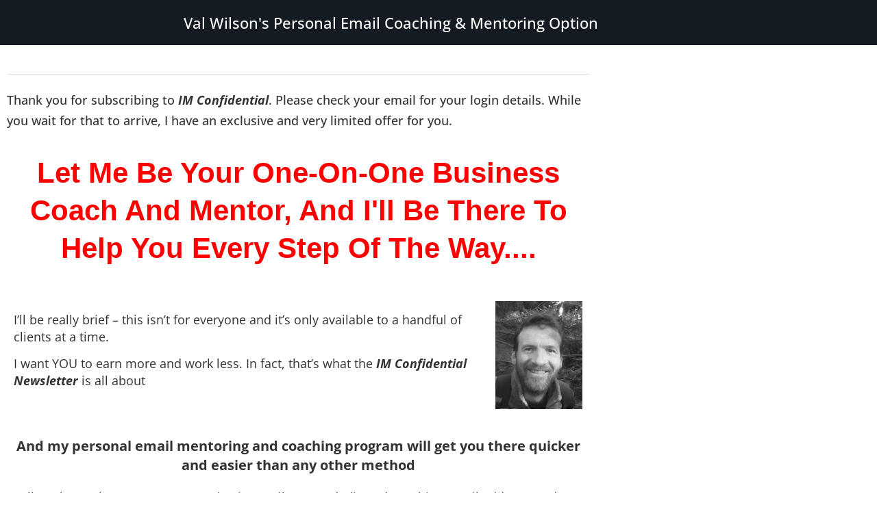

--- FILE ---
content_type: text/html; charset=UTF-8
request_url: https://imconfidentialnews.com/im-confidential-email-coaching-offer/
body_size: 12959
content:
<!DOCTYPE html>
<html lang="en-US">
<head>
	<meta charset="UTF-8">
		<title>IM Confidential Email Coaching Offer &#8211; IM Confidential Newsletter</title>
<meta name='robots' content='max-image-preview:large' />
<link rel="alternate" type="application/rss+xml" title="IM Confidential Newsletter &raquo; Feed" href="https://imconfidentialnews.com/feed/" />
<link rel="alternate" type="application/rss+xml" title="IM Confidential Newsletter &raquo; Comments Feed" href="https://imconfidentialnews.com/comments/feed/" />
<link rel="alternate" title="oEmbed (JSON)" type="application/json+oembed" href="https://imconfidentialnews.com/wp-json/oembed/1.0/embed?url=https%3A%2F%2Fimconfidentialnews.com%2Fim-confidential-email-coaching-offer%2F" />
<link rel="alternate" title="oEmbed (XML)" type="text/xml+oembed" href="https://imconfidentialnews.com/wp-json/oembed/1.0/embed?url=https%3A%2F%2Fimconfidentialnews.com%2Fim-confidential-email-coaching-offer%2F&#038;format=xml" />
<style id='wp-img-auto-sizes-contain-inline-css'>
img:is([sizes=auto i],[sizes^="auto," i]){contain-intrinsic-size:3000px 1500px}
/*# sourceURL=wp-img-auto-sizes-contain-inline-css */
</style>
<style id='wp-emoji-styles-inline-css'>

	img.wp-smiley, img.emoji {
		display: inline !important;
		border: none !important;
		box-shadow: none !important;
		height: 1em !important;
		width: 1em !important;
		margin: 0 0.07em !important;
		vertical-align: -0.1em !important;
		background: none !important;
		padding: 0 !important;
	}
/*# sourceURL=wp-emoji-styles-inline-css */
</style>
<style id='global-styles-inline-css'>
:root{--wp--preset--aspect-ratio--square: 1;--wp--preset--aspect-ratio--4-3: 4/3;--wp--preset--aspect-ratio--3-4: 3/4;--wp--preset--aspect-ratio--3-2: 3/2;--wp--preset--aspect-ratio--2-3: 2/3;--wp--preset--aspect-ratio--16-9: 16/9;--wp--preset--aspect-ratio--9-16: 9/16;--wp--preset--color--black: #000000;--wp--preset--color--cyan-bluish-gray: #abb8c3;--wp--preset--color--white: #ffffff;--wp--preset--color--pale-pink: #f78da7;--wp--preset--color--vivid-red: #cf2e2e;--wp--preset--color--luminous-vivid-orange: #ff6900;--wp--preset--color--luminous-vivid-amber: #fcb900;--wp--preset--color--light-green-cyan: #7bdcb5;--wp--preset--color--vivid-green-cyan: #00d084;--wp--preset--color--pale-cyan-blue: #8ed1fc;--wp--preset--color--vivid-cyan-blue: #0693e3;--wp--preset--color--vivid-purple: #9b51e0;--wp--preset--gradient--vivid-cyan-blue-to-vivid-purple: linear-gradient(135deg,rgb(6,147,227) 0%,rgb(155,81,224) 100%);--wp--preset--gradient--light-green-cyan-to-vivid-green-cyan: linear-gradient(135deg,rgb(122,220,180) 0%,rgb(0,208,130) 100%);--wp--preset--gradient--luminous-vivid-amber-to-luminous-vivid-orange: linear-gradient(135deg,rgb(252,185,0) 0%,rgb(255,105,0) 100%);--wp--preset--gradient--luminous-vivid-orange-to-vivid-red: linear-gradient(135deg,rgb(255,105,0) 0%,rgb(207,46,46) 100%);--wp--preset--gradient--very-light-gray-to-cyan-bluish-gray: linear-gradient(135deg,rgb(238,238,238) 0%,rgb(169,184,195) 100%);--wp--preset--gradient--cool-to-warm-spectrum: linear-gradient(135deg,rgb(74,234,220) 0%,rgb(151,120,209) 20%,rgb(207,42,186) 40%,rgb(238,44,130) 60%,rgb(251,105,98) 80%,rgb(254,248,76) 100%);--wp--preset--gradient--blush-light-purple: linear-gradient(135deg,rgb(255,206,236) 0%,rgb(152,150,240) 100%);--wp--preset--gradient--blush-bordeaux: linear-gradient(135deg,rgb(254,205,165) 0%,rgb(254,45,45) 50%,rgb(107,0,62) 100%);--wp--preset--gradient--luminous-dusk: linear-gradient(135deg,rgb(255,203,112) 0%,rgb(199,81,192) 50%,rgb(65,88,208) 100%);--wp--preset--gradient--pale-ocean: linear-gradient(135deg,rgb(255,245,203) 0%,rgb(182,227,212) 50%,rgb(51,167,181) 100%);--wp--preset--gradient--electric-grass: linear-gradient(135deg,rgb(202,248,128) 0%,rgb(113,206,126) 100%);--wp--preset--gradient--midnight: linear-gradient(135deg,rgb(2,3,129) 0%,rgb(40,116,252) 100%);--wp--preset--font-size--small: 13px;--wp--preset--font-size--medium: 20px;--wp--preset--font-size--large: 36px;--wp--preset--font-size--x-large: 42px;--wp--preset--spacing--20: 0.44rem;--wp--preset--spacing--30: 0.67rem;--wp--preset--spacing--40: 1rem;--wp--preset--spacing--50: 1.5rem;--wp--preset--spacing--60: 2.25rem;--wp--preset--spacing--70: 3.38rem;--wp--preset--spacing--80: 5.06rem;--wp--preset--shadow--natural: 6px 6px 9px rgba(0, 0, 0, 0.2);--wp--preset--shadow--deep: 12px 12px 50px rgba(0, 0, 0, 0.4);--wp--preset--shadow--sharp: 6px 6px 0px rgba(0, 0, 0, 0.2);--wp--preset--shadow--outlined: 6px 6px 0px -3px rgb(255, 255, 255), 6px 6px rgb(0, 0, 0);--wp--preset--shadow--crisp: 6px 6px 0px rgb(0, 0, 0);}:root { --wp--style--global--content-size: 800px;--wp--style--global--wide-size: 1200px; }:where(body) { margin: 0; }.wp-site-blocks > .alignleft { float: left; margin-right: 2em; }.wp-site-blocks > .alignright { float: right; margin-left: 2em; }.wp-site-blocks > .aligncenter { justify-content: center; margin-left: auto; margin-right: auto; }:where(.wp-site-blocks) > * { margin-block-start: 24px; margin-block-end: 0; }:where(.wp-site-blocks) > :first-child { margin-block-start: 0; }:where(.wp-site-blocks) > :last-child { margin-block-end: 0; }:root { --wp--style--block-gap: 24px; }:root :where(.is-layout-flow) > :first-child{margin-block-start: 0;}:root :where(.is-layout-flow) > :last-child{margin-block-end: 0;}:root :where(.is-layout-flow) > *{margin-block-start: 24px;margin-block-end: 0;}:root :where(.is-layout-constrained) > :first-child{margin-block-start: 0;}:root :where(.is-layout-constrained) > :last-child{margin-block-end: 0;}:root :where(.is-layout-constrained) > *{margin-block-start: 24px;margin-block-end: 0;}:root :where(.is-layout-flex){gap: 24px;}:root :where(.is-layout-grid){gap: 24px;}.is-layout-flow > .alignleft{float: left;margin-inline-start: 0;margin-inline-end: 2em;}.is-layout-flow > .alignright{float: right;margin-inline-start: 2em;margin-inline-end: 0;}.is-layout-flow > .aligncenter{margin-left: auto !important;margin-right: auto !important;}.is-layout-constrained > .alignleft{float: left;margin-inline-start: 0;margin-inline-end: 2em;}.is-layout-constrained > .alignright{float: right;margin-inline-start: 2em;margin-inline-end: 0;}.is-layout-constrained > .aligncenter{margin-left: auto !important;margin-right: auto !important;}.is-layout-constrained > :where(:not(.alignleft):not(.alignright):not(.alignfull)){max-width: var(--wp--style--global--content-size);margin-left: auto !important;margin-right: auto !important;}.is-layout-constrained > .alignwide{max-width: var(--wp--style--global--wide-size);}body .is-layout-flex{display: flex;}.is-layout-flex{flex-wrap: wrap;align-items: center;}.is-layout-flex > :is(*, div){margin: 0;}body .is-layout-grid{display: grid;}.is-layout-grid > :is(*, div){margin: 0;}body{padding-top: 0px;padding-right: 0px;padding-bottom: 0px;padding-left: 0px;}a:where(:not(.wp-element-button)){text-decoration: underline;}:root :where(.wp-element-button, .wp-block-button__link){background-color: #32373c;border-width: 0;color: #fff;font-family: inherit;font-size: inherit;font-style: inherit;font-weight: inherit;letter-spacing: inherit;line-height: inherit;padding-top: calc(0.667em + 2px);padding-right: calc(1.333em + 2px);padding-bottom: calc(0.667em + 2px);padding-left: calc(1.333em + 2px);text-decoration: none;text-transform: inherit;}.has-black-color{color: var(--wp--preset--color--black) !important;}.has-cyan-bluish-gray-color{color: var(--wp--preset--color--cyan-bluish-gray) !important;}.has-white-color{color: var(--wp--preset--color--white) !important;}.has-pale-pink-color{color: var(--wp--preset--color--pale-pink) !important;}.has-vivid-red-color{color: var(--wp--preset--color--vivid-red) !important;}.has-luminous-vivid-orange-color{color: var(--wp--preset--color--luminous-vivid-orange) !important;}.has-luminous-vivid-amber-color{color: var(--wp--preset--color--luminous-vivid-amber) !important;}.has-light-green-cyan-color{color: var(--wp--preset--color--light-green-cyan) !important;}.has-vivid-green-cyan-color{color: var(--wp--preset--color--vivid-green-cyan) !important;}.has-pale-cyan-blue-color{color: var(--wp--preset--color--pale-cyan-blue) !important;}.has-vivid-cyan-blue-color{color: var(--wp--preset--color--vivid-cyan-blue) !important;}.has-vivid-purple-color{color: var(--wp--preset--color--vivid-purple) !important;}.has-black-background-color{background-color: var(--wp--preset--color--black) !important;}.has-cyan-bluish-gray-background-color{background-color: var(--wp--preset--color--cyan-bluish-gray) !important;}.has-white-background-color{background-color: var(--wp--preset--color--white) !important;}.has-pale-pink-background-color{background-color: var(--wp--preset--color--pale-pink) !important;}.has-vivid-red-background-color{background-color: var(--wp--preset--color--vivid-red) !important;}.has-luminous-vivid-orange-background-color{background-color: var(--wp--preset--color--luminous-vivid-orange) !important;}.has-luminous-vivid-amber-background-color{background-color: var(--wp--preset--color--luminous-vivid-amber) !important;}.has-light-green-cyan-background-color{background-color: var(--wp--preset--color--light-green-cyan) !important;}.has-vivid-green-cyan-background-color{background-color: var(--wp--preset--color--vivid-green-cyan) !important;}.has-pale-cyan-blue-background-color{background-color: var(--wp--preset--color--pale-cyan-blue) !important;}.has-vivid-cyan-blue-background-color{background-color: var(--wp--preset--color--vivid-cyan-blue) !important;}.has-vivid-purple-background-color{background-color: var(--wp--preset--color--vivid-purple) !important;}.has-black-border-color{border-color: var(--wp--preset--color--black) !important;}.has-cyan-bluish-gray-border-color{border-color: var(--wp--preset--color--cyan-bluish-gray) !important;}.has-white-border-color{border-color: var(--wp--preset--color--white) !important;}.has-pale-pink-border-color{border-color: var(--wp--preset--color--pale-pink) !important;}.has-vivid-red-border-color{border-color: var(--wp--preset--color--vivid-red) !important;}.has-luminous-vivid-orange-border-color{border-color: var(--wp--preset--color--luminous-vivid-orange) !important;}.has-luminous-vivid-amber-border-color{border-color: var(--wp--preset--color--luminous-vivid-amber) !important;}.has-light-green-cyan-border-color{border-color: var(--wp--preset--color--light-green-cyan) !important;}.has-vivid-green-cyan-border-color{border-color: var(--wp--preset--color--vivid-green-cyan) !important;}.has-pale-cyan-blue-border-color{border-color: var(--wp--preset--color--pale-cyan-blue) !important;}.has-vivid-cyan-blue-border-color{border-color: var(--wp--preset--color--vivid-cyan-blue) !important;}.has-vivid-purple-border-color{border-color: var(--wp--preset--color--vivid-purple) !important;}.has-vivid-cyan-blue-to-vivid-purple-gradient-background{background: var(--wp--preset--gradient--vivid-cyan-blue-to-vivid-purple) !important;}.has-light-green-cyan-to-vivid-green-cyan-gradient-background{background: var(--wp--preset--gradient--light-green-cyan-to-vivid-green-cyan) !important;}.has-luminous-vivid-amber-to-luminous-vivid-orange-gradient-background{background: var(--wp--preset--gradient--luminous-vivid-amber-to-luminous-vivid-orange) !important;}.has-luminous-vivid-orange-to-vivid-red-gradient-background{background: var(--wp--preset--gradient--luminous-vivid-orange-to-vivid-red) !important;}.has-very-light-gray-to-cyan-bluish-gray-gradient-background{background: var(--wp--preset--gradient--very-light-gray-to-cyan-bluish-gray) !important;}.has-cool-to-warm-spectrum-gradient-background{background: var(--wp--preset--gradient--cool-to-warm-spectrum) !important;}.has-blush-light-purple-gradient-background{background: var(--wp--preset--gradient--blush-light-purple) !important;}.has-blush-bordeaux-gradient-background{background: var(--wp--preset--gradient--blush-bordeaux) !important;}.has-luminous-dusk-gradient-background{background: var(--wp--preset--gradient--luminous-dusk) !important;}.has-pale-ocean-gradient-background{background: var(--wp--preset--gradient--pale-ocean) !important;}.has-electric-grass-gradient-background{background: var(--wp--preset--gradient--electric-grass) !important;}.has-midnight-gradient-background{background: var(--wp--preset--gradient--midnight) !important;}.has-small-font-size{font-size: var(--wp--preset--font-size--small) !important;}.has-medium-font-size{font-size: var(--wp--preset--font-size--medium) !important;}.has-large-font-size{font-size: var(--wp--preset--font-size--large) !important;}.has-x-large-font-size{font-size: var(--wp--preset--font-size--x-large) !important;}
:root :where(.wp-block-pullquote){font-size: 1.5em;line-height: 1.6;}
/*# sourceURL=global-styles-inline-css */
</style>
<link rel='stylesheet' id='hello-elementor-css' href='https://imconfidentialnews.com/wp-content/themes/hello-elementor/assets/css/reset.css?ver=3.4.5' media='all' />
<link rel='stylesheet' id='hello-elementor-theme-style-css' href='https://imconfidentialnews.com/wp-content/themes/hello-elementor/assets/css/theme.css?ver=3.4.5' media='all' />
<link rel='stylesheet' id='hello-elementor-header-footer-css' href='https://imconfidentialnews.com/wp-content/themes/hello-elementor/assets/css/header-footer.css?ver=3.4.5' media='all' />
<link rel='stylesheet' id='elementor-icons-css' href='https://imconfidentialnews.com/wp-content/plugins/elementor/assets/lib/eicons/css/elementor-icons.min.css?ver=5.45.0' media='all' />
<link rel='stylesheet' id='elementor-frontend-css' href='https://imconfidentialnews.com/wp-content/plugins/elementor/assets/css/frontend.min.css?ver=3.34.1' media='all' />
<link rel='stylesheet' id='elementor-post-834-css' href='https://imconfidentialnews.com/wp-content/uploads/elementor/css/post-834.css?ver=1768404136' media='all' />
<link rel='stylesheet' id='widget-heading-css' href='https://imconfidentialnews.com/wp-content/plugins/elementor/assets/css/widget-heading.min.css?ver=3.34.1' media='all' />
<link rel='stylesheet' id='widget-divider-css' href='https://imconfidentialnews.com/wp-content/plugins/elementor/assets/css/widget-divider.min.css?ver=3.34.1' media='all' />
<link rel='stylesheet' id='widget-image-css' href='https://imconfidentialnews.com/wp-content/plugins/elementor/assets/css/widget-image.min.css?ver=3.34.1' media='all' />
<link rel='stylesheet' id='widget-icon-list-css' href='https://imconfidentialnews.com/wp-content/plugins/elementor/assets/css/widget-icon-list.min.css?ver=3.34.1' media='all' />
<link rel='stylesheet' id='elementor-post-325-css' href='https://imconfidentialnews.com/wp-content/uploads/elementor/css/post-325.css?ver=1768421801' media='all' />
<link rel='stylesheet' id='eael-general-css' href='https://imconfidentialnews.com/wp-content/plugins/essential-addons-for-elementor-lite/assets/front-end/css/view/general.min.css?ver=6.5.7' media='all' />
<link rel='stylesheet' id='elementor-gf-local-roboto-css' href='https://imconfidentialnews.com/wp-content/uploads/elementor/google-fonts/css/roboto.css?ver=1742303357' media='all' />
<link rel='stylesheet' id='elementor-gf-local-robotoslab-css' href='https://imconfidentialnews.com/wp-content/uploads/elementor/google-fonts/css/robotoslab.css?ver=1742303373' media='all' />
<link rel='stylesheet' id='elementor-gf-local-opensans-css' href='https://imconfidentialnews.com/wp-content/uploads/elementor/google-fonts/css/opensans.css?ver=1742303408' media='all' />
<script src="https://imconfidentialnews.com/wp-content/plugins/shortcode-for-current-date/dist/script.js?ver=6.9" id="shortcode-for-current-date-script-js"></script>
<script src="https://imconfidentialnews.com/wp-includes/js/jquery/jquery.min.js?ver=3.7.1" id="jquery-core-js"></script>
<script src="https://imconfidentialnews.com/wp-includes/js/jquery/jquery-migrate.min.js?ver=3.4.1" id="jquery-migrate-js"></script>
<link rel="https://api.w.org/" href="https://imconfidentialnews.com/wp-json/" /><link rel="alternate" title="JSON" type="application/json" href="https://imconfidentialnews.com/wp-json/wp/v2/pages/325" /><link rel="EditURI" type="application/rsd+xml" title="RSD" href="https://imconfidentialnews.com/xmlrpc.php?rsd" />
<meta name="generator" content="WordPress 6.9" />
<link rel="canonical" href="https://imconfidentialnews.com/im-confidential-email-coaching-offer/" />
<link rel='shortlink' href='https://imconfidentialnews.com/?p=325' />
<meta name="generator" content="Elementor 3.34.1; features: additional_custom_breakpoints; settings: css_print_method-external, google_font-enabled, font_display-auto">
			<style>
				.e-con.e-parent:nth-of-type(n+4):not(.e-lazyloaded):not(.e-no-lazyload),
				.e-con.e-parent:nth-of-type(n+4):not(.e-lazyloaded):not(.e-no-lazyload) * {
					background-image: none !important;
				}
				@media screen and (max-height: 1024px) {
					.e-con.e-parent:nth-of-type(n+3):not(.e-lazyloaded):not(.e-no-lazyload),
					.e-con.e-parent:nth-of-type(n+3):not(.e-lazyloaded):not(.e-no-lazyload) * {
						background-image: none !important;
					}
				}
				@media screen and (max-height: 640px) {
					.e-con.e-parent:nth-of-type(n+2):not(.e-lazyloaded):not(.e-no-lazyload),
					.e-con.e-parent:nth-of-type(n+2):not(.e-lazyloaded):not(.e-no-lazyload) * {
						background-image: none !important;
					}
				}
			</style>
					<style id="wp-custom-css">
			.mslogincustomcss .form-control.btnloginsubmit{
	background-color:#254F96;
}
.mslogincustomcss .form-control.btnloginsubmit:hover{
	background-color:#c36;
}		</style>
			<meta name="viewport" content="width=device-width, initial-scale=1.0, viewport-fit=cover" /></head>
<body data-rsssl=1 class="wp-singular page-template page-template-elementor_canvas page page-id-325 wp-embed-responsive wp-theme-hello-elementor hello-elementor-default elementor-default elementor-template-canvas elementor-kit-834 elementor-page elementor-page-325">
			<div data-elementor-type="wp-page" data-elementor-id="325" class="elementor elementor-325" data-elementor-post-type="page">
						<section class="elementor-section elementor-top-section elementor-element elementor-element-c7b1826 elementor-section-boxed elementor-section-height-default elementor-section-height-default" data-id="c7b1826" data-element_type="section" data-settings="{&quot;background_background&quot;:&quot;classic&quot;}">
						<div class="elementor-container elementor-column-gap-default">
					<div class="elementor-column elementor-col-100 elementor-top-column elementor-element elementor-element-07faa61" data-id="07faa61" data-element_type="column">
			<div class="elementor-widget-wrap elementor-element-populated">
						<div class="elementor-element elementor-element-3bffc57 elementor-widget elementor-widget-heading" data-id="3bffc57" data-element_type="widget" data-widget_type="heading.default">
				<div class="elementor-widget-container">
					<h2 class="elementor-heading-title elementor-size-default">Val Wilson's Personal Email Coaching &amp; Mentoring Option</h2>				</div>
				</div>
					</div>
		</div>
					</div>
		</section>
				<section class="elementor-section elementor-top-section elementor-element elementor-element-32f94e5 elementor-section-boxed elementor-section-height-default elementor-section-height-default" data-id="32f94e5" data-element_type="section">
						<div class="elementor-container elementor-column-gap-default">
					<div class="elementor-column elementor-col-100 elementor-top-column elementor-element elementor-element-a419c22" data-id="a419c22" data-element_type="column">
			<div class="elementor-widget-wrap elementor-element-populated">
						<div class="elementor-element elementor-element-7fb0395 elementor-widget-divider--view-line elementor-widget elementor-widget-divider" data-id="7fb0395" data-element_type="widget" data-widget_type="divider.default">
				<div class="elementor-widget-container">
							<div class="elementor-divider">
			<span class="elementor-divider-separator">
						</span>
		</div>
						</div>
				</div>
				<div class="elementor-element elementor-element-4893067 elementor-widget elementor-widget-text-editor" data-id="4893067" data-element_type="widget" data-widget_type="text-editor.default">
				<div class="elementor-widget-container">
									<p>Thank you for subscribing to <b><i>IM Confidential</i></b>. Please check your email for your login details. While you wait for that to arrive, I have an exclusive and very limited offer for you.</p>								</div>
				</div>
				<div class="elementor-element elementor-element-8ba05c9 elementor-widget elementor-widget-heading" data-id="8ba05c9" data-element_type="widget" data-widget_type="heading.default">
				<div class="elementor-widget-container">
					<h2 class="elementor-heading-title elementor-size-default">Let Me Be Your One-On-One Business Coach And Mentor, And I'll Be There To Help You Every Step Of The Way....</h2>				</div>
				</div>
				<section class="elementor-section elementor-inner-section elementor-element elementor-element-56f56d5 elementor-section-content-middle elementor-section-boxed elementor-section-height-default elementor-section-height-default" data-id="56f56d5" data-element_type="section">
						<div class="elementor-container elementor-column-gap-default">
					<div class="elementor-column elementor-col-50 elementor-inner-column elementor-element elementor-element-497b0ad" data-id="497b0ad" data-element_type="column">
			<div class="elementor-widget-wrap elementor-element-populated">
						<div class="elementor-element elementor-element-93a8143 elementor-widget elementor-widget-text-editor" data-id="93a8143" data-element_type="widget" data-widget_type="text-editor.default">
				<div class="elementor-widget-container">
									<p>I&#8217;ll be really brief &#8211; this isn&#8217;t for everyone and it&#8217;s only available to a handful of clients at a time.</p><p>I want YOU to earn more and work less. In fact, that&#8217;s what the <i><b>IM Confidential Newsletter</b></i> is all about</p>								</div>
				</div>
					</div>
		</div>
				<div class="elementor-column elementor-col-50 elementor-inner-column elementor-element elementor-element-90a74c5" data-id="90a74c5" data-element_type="column">
			<div class="elementor-widget-wrap elementor-element-populated">
						<div class="elementor-element elementor-element-929b8e5 elementor-widget elementor-widget-image" data-id="929b8e5" data-element_type="widget" data-widget_type="image.default">
				<div class="elementor-widget-container">
															<img fetchpriority="high" decoding="async" width="442" height="550" src="https://imconfidentialnews.com/wp-content/uploads/2022/09/Val-Wilson-bw-pic-3.png" class="attachment-large size-large wp-image-1493" alt="" srcset="https://imconfidentialnews.com/wp-content/uploads/2022/09/Val-Wilson-bw-pic-3.png 442w, https://imconfidentialnews.com/wp-content/uploads/2022/09/Val-Wilson-bw-pic-3-241x300.png 241w" sizes="(max-width: 442px) 100vw, 442px" />															</div>
				</div>
					</div>
		</div>
					</div>
		</section>
				<div class="elementor-element elementor-element-450a7f3 elementor-widget elementor-widget-heading" data-id="450a7f3" data-element_type="widget" data-widget_type="heading.default">
				<div class="elementor-widget-container">
					<h2 class="elementor-heading-title elementor-size-default">And my personal email mentoring and coaching program will get you there quicker and easier than any other method</h2>				</div>
				</div>
				<div class="elementor-element elementor-element-9833c69 elementor-widget elementor-widget-text-editor" data-id="9833c69" data-element_type="widget" data-widget_type="text-editor.default">
				<div class="elementor-widget-container">
									<p>We&#8217;ll work together on a one-to-one basis. You’ll get my dedicated coaching email address, and can ask me as many questions as you want.  </p><p style="text-align: left;"><span style="font-size: 18px;">There isn’t a ‘one size fits all’ structure to follow. <strong>This will be unique to you and your business</strong>, and together we&#8217;ll look at where you are in your business, and brainstorm how to move your business forward and get you earning more and working less as quickly as possible.  </span></p><p style="text-align: left;"><span style="font-size: 18px;"><strong>You will be working personally with ME to achieve your business goals &#8211; this will NOT be outsourced to a support team.</strong>  </span></p>								</div>
				</div>
				<section class="elementor-section elementor-inner-section elementor-element elementor-element-25072cf elementor-section-boxed elementor-section-height-default elementor-section-height-default" data-id="25072cf" data-element_type="section">
						<div class="elementor-container elementor-column-gap-default">
					<div class="elementor-column elementor-col-100 elementor-inner-column elementor-element elementor-element-43951c0" data-id="43951c0" data-element_type="column">
			<div class="elementor-widget-wrap elementor-element-populated">
						<div class="elementor-element elementor-element-b6f140c elementor-widget elementor-widget-heading" data-id="b6f140c" data-element_type="widget" data-widget_type="heading.default">
				<div class="elementor-widget-container">
					<h2 class="elementor-heading-title elementor-size-default">But first some things you need to be aware of...</h2>				</div>
				</div>
				<div class="elementor-element elementor-element-cb5aa8f elementor-widget elementor-widget-text-editor" data-id="cb5aa8f" data-element_type="widget" data-widget_type="text-editor.default">
				<div class="elementor-widget-container">
									<p>1. <b>You need to be willing to work.</b> As I already said on the previous page, you will not achieve anything without hard work. There is no such thing as money for nothing. I don&#8217;t sell push button solutions &#8211; I sell solid strategies that are proven to work <b><i>every time</i></b> if you&#8217;ll commit <b><i>your time</i></b>. By hiring me you&#8217;re also agreeing that you&#8217;ll work on your business as much as is required to reap the rewards.</p><p>2. <b>You need to be honest with me.</b> You must speak openly and frankly about what you have achieved so far, your strenghts and weaknesses, and what you realistically hope to achieve. Bluffing will not help you or me. Everything you tell me is of course 100% confidential.</p><p>3. <b>You need to be an ethical business person.</b> I only work with people with a similar moral outlook to myself &#8211; and by that I mean people who treat others as they would like to be treated themselves.</p><p>Sound fair enough?</p>								</div>
				</div>
					</div>
		</div>
					</div>
		</section>
				<section class="elementor-section elementor-inner-section elementor-element elementor-element-4afc6fd elementor-section-boxed elementor-section-height-default elementor-section-height-default" data-id="4afc6fd" data-element_type="section">
						<div class="elementor-container elementor-column-gap-default">
					<div class="elementor-column elementor-col-100 elementor-inner-column elementor-element elementor-element-8b18a1f" data-id="8b18a1f" data-element_type="column">
			<div class="elementor-widget-wrap elementor-element-populated">
						<div class="elementor-element elementor-element-6840255 elementor-widget elementor-widget-heading" data-id="6840255" data-element_type="widget" data-widget_type="heading.default">
				<div class="elementor-widget-container">
					<h2 class="elementor-heading-title elementor-size-default">So, Your Questions...</h2>				</div>
				</div>
				<div class="elementor-element elementor-element-4069afe elementor-widget elementor-widget-heading" data-id="4069afe" data-element_type="widget" data-widget_type="heading.default">
				<div class="elementor-widget-container">
					<h2 class="elementor-heading-title elementor-size-default">How Much Does this Cost?</h2>				</div>
				</div>
				<div class="elementor-element elementor-element-6aaee31 elementor-widget elementor-widget-text-editor" data-id="6aaee31" data-element_type="widget" data-widget_type="text-editor.default">
				<div class="elementor-widget-container">
									<p>My personal email coaching and mentoring program normally costs £697 a month. (You&#8217;ll notice I don&#8217;t try to hide the price or make you call me to find out.)</p><p><span style="font-size: 18px;">But exclusively for <em><strong>IM Confidential</strong> </em>members, I am offering this exact same personal email coaching and mentoring program for <strong>just $497 a month</strong> &#8211; <em><strong><span style="background-color: #ffff00;">a saving of $200 every month</span></strong></em>.</span></p><p>As long as you remain on my coaching program, you will <span style="text-decoration: underline;">never</span> pay more than this, no matter how much others pay.</p>								</div>
				</div>
					</div>
		</div>
					</div>
		</section>
				<section class="elementor-section elementor-inner-section elementor-element elementor-element-2ad82bb elementor-section-boxed elementor-section-height-default elementor-section-height-default" data-id="2ad82bb" data-element_type="section">
						<div class="elementor-container elementor-column-gap-default">
					<div class="elementor-column elementor-col-100 elementor-inner-column elementor-element elementor-element-2b1332a" data-id="2b1332a" data-element_type="column">
			<div class="elementor-widget-wrap elementor-element-populated">
						<div class="elementor-element elementor-element-3745ad9 elementor-widget elementor-widget-heading" data-id="3745ad9" data-element_type="widget" data-widget_type="heading.default">
				<div class="elementor-widget-container">
					<h2 class="elementor-heading-title elementor-size-default">How Long Does This Last? </h2>				</div>
				</div>
				<div class="elementor-element elementor-element-19182df elementor-widget elementor-widget-text-editor" data-id="19182df" data-element_type="widget" data-widget_type="text-editor.default">
				<div class="elementor-widget-container">
									<p>As long as you need me.</p><p>There is no &#8216;contract&#8217; to sign or any sort of tie-in at all. If you think you are not getting value from me, you can cancel at any time. But the astute marketers reading this will realise that this is basically FREE coaching. If you put the time in, you should expect to cover my fee very quickly then go on to bigger ongoing profits.</p><p>To be honest, if I think my coaching is not making you much, <b><i>much</i></b> more than you pay me, I will ASK you to cancel. I only ever want to work with successful people.</p>								</div>
				</div>
					</div>
		</div>
					</div>
		</section>
				<section class="elementor-section elementor-inner-section elementor-element elementor-element-7571661 elementor-section-boxed elementor-section-height-default elementor-section-height-default" data-id="7571661" data-element_type="section">
						<div class="elementor-container elementor-column-gap-default">
					<div class="elementor-column elementor-col-100 elementor-inner-column elementor-element elementor-element-d4749b8" data-id="d4749b8" data-element_type="column">
			<div class="elementor-widget-wrap elementor-element-populated">
						<div class="elementor-element elementor-element-0e37f55 elementor-widget elementor-widget-heading" data-id="0e37f55" data-element_type="widget" data-widget_type="heading.default">
				<div class="elementor-widget-container">
					<h2 class="elementor-heading-title elementor-size-default">Why Would I Want Coached By You?</h2>				</div>
				</div>
				<div class="elementor-element elementor-element-5480bd1 elementor-widget elementor-widget-text-editor" data-id="5480bd1" data-element_type="widget" data-widget_type="text-editor.default">
				<div class="elementor-widget-container">
									<p>You are NOT dealing here with someone who will immediately hand you off to an assistant as so many &#8216;gurus&#8217; do. You&#8217;ll be working personally with me and me only.</p><p><span style="font-size: 18px;">I&#8217;ve been online for almost a decade (since 2008).</span></p><p><span style="font-size: 18px;">Since then, I&#8217;ve made countless mistakes, wasted a shedload of money on products I should not have bought (mostly shiny objects) and learnt the hard way about who to trust&#8230; and who to avoid like the plague.</span></p><p><em><strong><span style="font-size: 18px;">And I&#8217;m as open and honest about my failures as much as my successes.</span></strong></em></p><p><span style="font-size: 18px;">But the thing is&#8230; I HAVE learned a lot. Even the things that fell flat on their face taught me what <strong>DIDN&#8217;T</strong> work.</span></p><p><span style="font-size: 18px;">And now I have a very good grasp of what does work and have built a successful internet business, and make a good income from internet marketing.</span></p><p><span style="font-size: 18px;">I&#8217;ve got pretty good at creating products, at setting up sales funnels, at affiliate marketing&#8230; among other things.</span></p><p><span style="font-size: 18px;">These are just a few screenshots of some of my affiliate promotions.</span></p>								</div>
				</div>
				<div class="elementor-element elementor-element-ac68286 elementor-widget elementor-widget-image" data-id="ac68286" data-element_type="widget" data-widget_type="image.default">
				<div class="elementor-widget-container">
															<img decoding="async" width="800" height="480" src="https://imconfidentialnews.com/wp-content/uploads/2022/09/Proof1.png" class="attachment-large size-large wp-image-1520" alt="" srcset="https://imconfidentialnews.com/wp-content/uploads/2022/09/Proof1.png 1000w, https://imconfidentialnews.com/wp-content/uploads/2022/09/Proof1-300x180.png 300w, https://imconfidentialnews.com/wp-content/uploads/2022/09/Proof1-768x461.png 768w" sizes="(max-width: 800px) 100vw, 800px" />															</div>
				</div>
				<div class="elementor-element elementor-element-d982813 elementor-widget elementor-widget-text-editor" data-id="d982813" data-element_type="widget" data-widget_type="text-editor.default">
				<div class="elementor-widget-container">
									<p>And here are a couple of screenshots from my WarriorPlus &amp; JVZoo accounts. I also have other accounts and sell through other platforms (like Clickbank and Thrivecart) and also earn from programs in non-IM niches.</p>								</div>
				</div>
				<div class="elementor-element elementor-element-888ff94 elementor-widget elementor-widget-image" data-id="888ff94" data-element_type="widget" data-widget_type="image.default">
				<div class="elementor-widget-container">
															<img decoding="async" width="800" height="330" src="https://imconfidentialnews.com/wp-content/uploads/2022/09/JVZ-sales-proof.png" class="attachment-large size-large wp-image-1519" alt="" srcset="https://imconfidentialnews.com/wp-content/uploads/2022/09/JVZ-sales-proof.png 999w, https://imconfidentialnews.com/wp-content/uploads/2022/09/JVZ-sales-proof-300x124.png 300w, https://imconfidentialnews.com/wp-content/uploads/2022/09/JVZ-sales-proof-768x317.png 768w" sizes="(max-width: 800px) 100vw, 800px" />															</div>
				</div>
				<div class="elementor-element elementor-element-d35f625 elementor-widget elementor-widget-image" data-id="d35f625" data-element_type="widget" data-widget_type="image.default">
				<div class="elementor-widget-container">
															<img loading="lazy" decoding="async" width="999" height="412" src="https://imconfidentialnews.com/wp-content/uploads/2022/09/JVZ-sales-proof-BV.png" class="attachment-full size-full wp-image-1518" alt="" srcset="https://imconfidentialnews.com/wp-content/uploads/2022/09/JVZ-sales-proof-BV.png 999w, https://imconfidentialnews.com/wp-content/uploads/2022/09/JVZ-sales-proof-BV-300x124.png 300w, https://imconfidentialnews.com/wp-content/uploads/2022/09/JVZ-sales-proof-BV-768x317.png 768w" sizes="(max-width: 999px) 100vw, 999px" />															</div>
				</div>
				<div class="elementor-element elementor-element-2995193 elementor-widget elementor-widget-text-editor" data-id="2995193" data-element_type="widget" data-widget_type="text-editor.default">
				<div class="elementor-widget-container">
									<p>I&#8217;ve spent years learning how to build an online business, and by automating as much of the business as possible I can now enjoy the financial freedom and the free time it gives me.</p>								</div>
				</div>
					</div>
		</div>
					</div>
		</section>
				<section class="elementor-section elementor-inner-section elementor-element elementor-element-aa77280 elementor-section-boxed elementor-section-height-default elementor-section-height-default" data-id="aa77280" data-element_type="section">
						<div class="elementor-container elementor-column-gap-default">
					<div class="elementor-column elementor-col-100 elementor-inner-column elementor-element elementor-element-19ebb67" data-id="19ebb67" data-element_type="column">
			<div class="elementor-widget-wrap elementor-element-populated">
						<div class="elementor-element elementor-element-e315c1a elementor-widget elementor-widget-heading" data-id="e315c1a" data-element_type="widget" data-widget_type="heading.default">
				<div class="elementor-widget-container">
					<h2 class="elementor-heading-title elementor-size-default">And I Want To Help You Have The Same Success</h2>				</div>
				</div>
				<div class="elementor-element elementor-element-8a77e4e elementor-widget elementor-widget-text-editor" data-id="8a77e4e" data-element_type="widget" data-widget_type="text-editor.default">
				<div class="elementor-widget-container">
									<p><strong><span style="font-size: 18px; background-color: #ffff00;">Of course, I cannot guarantee your success.</span></strong></p><p><span style="font-size: 18px;">I don&#8217;t know your background or how much time you&#8217;re willing to put in &#8211; like I said, you WILL need to work on your business.</span></p><p><span style="font-size: 18px;">But when you hire me as your personal coach and mentor you&#8217;ll have full access to my knowledge, experience and resources in order to make you a successful online business person as fast as possible.</span></p><p><span style="font-size: 18px;">This program does not include any guarantees other than I will make myself available to you and do everything I can to help you. And there are no refunds because I put a lot of effort into working with my clients and cannot reclaim this time.</span></p>								</div>
				</div>
					</div>
		</div>
					</div>
		</section>
				<section class="elementor-section elementor-inner-section elementor-element elementor-element-5e33749 elementor-section-boxed elementor-section-height-default elementor-section-height-default" data-id="5e33749" data-element_type="section">
						<div class="elementor-container elementor-column-gap-default">
					<div class="elementor-column elementor-col-100 elementor-inner-column elementor-element elementor-element-8502b48" data-id="8502b48" data-element_type="column">
			<div class="elementor-widget-wrap elementor-element-populated">
						<div class="elementor-element elementor-element-9354289 elementor-widget elementor-widget-heading" data-id="9354289" data-element_type="widget" data-widget_type="heading.default">
				<div class="elementor-widget-container">
					<h2 class="elementor-heading-title elementor-size-default">Books and Information Products Are Great Learning Tools, But One-On-One Coaching And Mentoring Will Take You to The Next Level...</h2>				</div>
				</div>
				<div class="elementor-element elementor-element-2de9b87 elementor-widget elementor-widget-text-editor" data-id="2de9b87" data-element_type="widget" data-widget_type="text-editor.default">
				<div class="elementor-widget-container">
									<p>Once you become my personal coaching and mentoring client you&#8217;ll have full access to me through my dedicated coaching email. I&#8217;ll send you an initial questionnaire that will give me some background information about you so I can tailor my coaching to suit you best.</p><p><u><b>There is no set pattern to follow, it&#8217;ll be unique to you and your business.</b></u> Together we&#8217;ll look at where you are in your business, and brainstorm how to move things forward and get you earning more and working less as quickly as possible.</p><p>You can email me as often as you like and you&#8217;ll be able to use this coaching as you wish. Advice, help with copy, brainstorming, accountability, help with mindset issues, a second opinion on your products and services&#8230; anything you need.</p><p>I want to work with people who are dedicated to building a real, long-term business for themselves and their families &#8211; and are prepared to do what it takes to get there.</p><p><b>If that&#8217;s YOU then let&#8217;s get started&#8230;</b></p>								</div>
				</div>
					</div>
		</div>
					</div>
		</section>
				<section class="elementor-section elementor-inner-section elementor-element elementor-element-44ec698 elementor-section-boxed elementor-section-height-default elementor-section-height-default" data-id="44ec698" data-element_type="section">
						<div class="elementor-container elementor-column-gap-default">
					<div class="elementor-column elementor-col-100 elementor-inner-column elementor-element elementor-element-5411099" data-id="5411099" data-element_type="column">
			<div class="elementor-widget-wrap elementor-element-populated">
						<div class="elementor-element elementor-element-89976b7 elementor-widget elementor-widget-heading" data-id="89976b7" data-element_type="widget" data-widget_type="heading.default">
				<div class="elementor-widget-container">
					<h2 class="elementor-heading-title elementor-size-default">Normal Price</h2>				</div>
				</div>
				<div class="elementor-element elementor-element-d6c1c61 elementor-widget elementor-widget-heading" data-id="d6c1c61" data-element_type="widget" data-widget_type="heading.default">
				<div class="elementor-widget-container">
					<h2 class="elementor-heading-title elementor-size-default">$697</h2>				</div>
				</div>
				<div class="elementor-element elementor-element-aca74f3 elementor-widget elementor-widget-text-editor" data-id="aca74f3" data-element_type="widget" data-widget_type="text-editor.default">
				<div class="elementor-widget-container">
									<p><em>IM Confidential</em><br />Special Price<br /><span style="color: #ff0000;">$497</span></p>								</div>
				</div>
				<div class="elementor-element elementor-element-02c17b7 elementor-widget elementor-widget-heading" data-id="02c17b7" data-element_type="widget" data-widget_type="heading.default">
				<div class="elementor-widget-container">
					<h2 class="elementor-heading-title elementor-size-default">per month</h2>				</div>
				</div>
				<div class="elementor-element elementor-element-7fd42a0 elementor-widget elementor-widget-html" data-id="7fd42a0" data-element_type="widget" data-widget_type="html.default">
				<div class="elementor-widget-container">
					<iframe class=" thrivecart-custom-upsell" name="thrivecart-ticketymarketing-2-1511114159503" id="thrivecart-custom-offer-2-iframe" data-src="//ticketymarketing.thrivecart.com/2/upsell/?1=1&amp;custom=1&amp;_tc_custom_return=1" src="//ticketymarketing.thrivecart.com/2/upsell/?1=1&amp;custom=1&amp;_tc_custom_return=1" frameborder="0" scrolling="yes" style="overflow: auto; height: 540.477px;"></iframe>				</div>
				</div>
				<div class="elementor-element elementor-element-8d3b967 elementor-widget elementor-widget-html" data-id="8d3b967" data-element_type="widget" data-widget_type="html.default">
				<div class="elementor-widget-container">
					<iframe class=" thrivecart-custom-upsell" name="thrivecart-ticketymarketing-2-1662126765504" id="thrivecart-custom-offer-24484-2-iframe" data-src="https://ticketymarketing.thrivecart.com/2/upsell/?_embeddable=1&amp;1=1&amp;custom=1&amp;_tc_custom_return=1&amp;tcv=2&amp;tco=&amp;tc_flow=&amp;tcoffer=&amp;tcofferidx=" src="https://ticketymarketing.thrivecart.com/2/upsell/?_embeddable=1&amp;1=1&amp;custom=1&amp;_tc_custom_return=1&amp;tcv=2&amp;tco=&amp;tc_flow=&amp;tcoffer=&amp;tcofferidx=" frameborder="0" scrolling="yes" style="overflow: auto; height: 260px;"></iframe>				</div>
				</div>
					</div>
		</div>
					</div>
		</section>
				<section class="elementor-section elementor-inner-section elementor-element elementor-element-5f83657 elementor-section-boxed elementor-section-height-default elementor-section-height-default" data-id="5f83657" data-element_type="section">
						<div class="elementor-container elementor-column-gap-default">
					<div class="elementor-column elementor-col-100 elementor-inner-column elementor-element elementor-element-4b3fb20" data-id="4b3fb20" data-element_type="column">
			<div class="elementor-widget-wrap elementor-element-populated">
						<div class="elementor-element elementor-element-203896d elementor-widget elementor-widget-text-editor" data-id="203896d" data-element_type="widget" data-widget_type="text-editor.default">
				<div class="elementor-widget-container">
									<p>Remember, you get personal one-on-one time with me dedicated to building your business. You&#8217;ll never get handed off to anyone else. Take this opportunity to stop spinning your wheels and see the real success you deserve.</p>								</div>
				</div>
				<div class="elementor-element elementor-element-f20764b elementor-widget elementor-widget-image" data-id="f20764b" data-element_type="widget" data-widget_type="image.default">
				<div class="elementor-widget-container">
															<img loading="lazy" decoding="async" width="170" height="250" src="https://imconfidentialnews.com/wp-content/uploads/2022/09/Val-Wilson-signed-bw-pic-3.png" class="attachment-full size-full wp-image-1570" alt="" />															</div>
				</div>
				<div class="elementor-element elementor-element-84bf4a5 elementor-widget elementor-widget-text-editor" data-id="84bf4a5" data-element_type="widget" data-widget_type="text-editor.default">
				<div class="elementor-widget-container">
									<p><span style="font-size: 18px;"><strong>PS:</strong> Because of the nature of this offer, this is strictly limited. For my email coaching I commit to giving as much time as every client needs, I don’t do half jobs. Because I can only work with so many people at one time, <em><strong>this offer may close at any time without notice.</strong></em></span></p><p><span style="font-size: 18px;"><strong>PPS:</strong> If you have any questions, please feel free to <strong><a href="mailto:support@ticketymarketing.com">contact me here</a></strong></span></p>								</div>
				</div>
					</div>
		</div>
					</div>
		</section>
				<div class="elementor-element elementor-element-c189560 elementor-widget elementor-widget-heading" data-id="c189560" data-element_type="widget" data-widget_type="heading.default">
				<div class="elementor-widget-container">
					<h2 class="elementor-heading-title elementor-size-default">Copyright © Tickety Marketing Ltd</h2>				</div>
				</div>
				<div class="elementor-element elementor-element-651e972 elementor-icon-list--layout-inline elementor-align-center elementor-list-item-link-full_width elementor-widget elementor-widget-icon-list" data-id="651e972" data-element_type="widget" data-widget_type="icon-list.default">
				<div class="elementor-widget-container">
							<ul class="elementor-icon-list-items elementor-inline-items">
							<li class="elementor-icon-list-item elementor-inline-item">
											<a href="https://ticketymarketing.com/legal/">

											<span class="elementor-icon-list-text">Legal </span>
											</a>
									</li>
								<li class="elementor-icon-list-item elementor-inline-item">
											<a href="mailto:support@ticketymarketing.com">

											<span class="elementor-icon-list-text">Support</span>
											</a>
									</li>
						</ul>
						</div>
				</div>
					</div>
		</div>
					</div>
		</section>
				</div>
		<script type="speculationrules">
{"prefetch":[{"source":"document","where":{"and":[{"href_matches":"/*"},{"not":{"href_matches":["/wp-*.php","/wp-admin/*","/wp-content/uploads/*","/wp-content/*","/wp-content/plugins/*","/wp-content/themes/hello-elementor/*","/*\\?(.+)"]}},{"not":{"selector_matches":"a[rel~=\"nofollow\"]"}},{"not":{"selector_matches":".no-prefetch, .no-prefetch a"}}]},"eagerness":"conservative"}]}
</script>
			<script>
				const lazyloadRunObserver = () => {
					const lazyloadBackgrounds = document.querySelectorAll( `.e-con.e-parent:not(.e-lazyloaded)` );
					const lazyloadBackgroundObserver = new IntersectionObserver( ( entries ) => {
						entries.forEach( ( entry ) => {
							if ( entry.isIntersecting ) {
								let lazyloadBackground = entry.target;
								if( lazyloadBackground ) {
									lazyloadBackground.classList.add( 'e-lazyloaded' );
								}
								lazyloadBackgroundObserver.unobserve( entry.target );
							}
						});
					}, { rootMargin: '200px 0px 200px 0px' } );
					lazyloadBackgrounds.forEach( ( lazyloadBackground ) => {
						lazyloadBackgroundObserver.observe( lazyloadBackground );
					} );
				};
				const events = [
					'DOMContentLoaded',
					'elementor/lazyload/observe',
				];
				events.forEach( ( event ) => {
					document.addEventListener( event, lazyloadRunObserver );
				} );
			</script>
			<script src="https://imconfidentialnews.com/wp-content/plugins/elementor/assets/js/webpack.runtime.min.js?ver=3.34.1" id="elementor-webpack-runtime-js"></script>
<script src="https://imconfidentialnews.com/wp-content/plugins/elementor/assets/js/frontend-modules.min.js?ver=3.34.1" id="elementor-frontend-modules-js"></script>
<script src="https://imconfidentialnews.com/wp-includes/js/jquery/ui/core.min.js?ver=1.13.3" id="jquery-ui-core-js"></script>
<script id="elementor-frontend-js-extra">
var EAELImageMaskingConfig = {"svg_dir_url":"https://imconfidentialnews.com/wp-content/plugins/essential-addons-for-elementor-lite/assets/front-end/img/image-masking/svg-shapes/"};
//# sourceURL=elementor-frontend-js-extra
</script>
<script id="elementor-frontend-js-before">
var elementorFrontendConfig = {"environmentMode":{"edit":false,"wpPreview":false,"isScriptDebug":false},"i18n":{"shareOnFacebook":"Share on Facebook","shareOnTwitter":"Share on Twitter","pinIt":"Pin it","download":"Download","downloadImage":"Download image","fullscreen":"Fullscreen","zoom":"Zoom","share":"Share","playVideo":"Play Video","previous":"Previous","next":"Next","close":"Close","a11yCarouselPrevSlideMessage":"Previous slide","a11yCarouselNextSlideMessage":"Next slide","a11yCarouselFirstSlideMessage":"This is the first slide","a11yCarouselLastSlideMessage":"This is the last slide","a11yCarouselPaginationBulletMessage":"Go to slide"},"is_rtl":false,"breakpoints":{"xs":0,"sm":480,"md":768,"lg":1025,"xl":1440,"xxl":1600},"responsive":{"breakpoints":{"mobile":{"label":"Mobile Portrait","value":767,"default_value":767,"direction":"max","is_enabled":true},"mobile_extra":{"label":"Mobile Landscape","value":880,"default_value":880,"direction":"max","is_enabled":false},"tablet":{"label":"Tablet Portrait","value":1024,"default_value":1024,"direction":"max","is_enabled":true},"tablet_extra":{"label":"Tablet Landscape","value":1200,"default_value":1200,"direction":"max","is_enabled":false},"laptop":{"label":"Laptop","value":1366,"default_value":1366,"direction":"max","is_enabled":false},"widescreen":{"label":"Widescreen","value":2400,"default_value":2400,"direction":"min","is_enabled":false}},
"hasCustomBreakpoints":false},"version":"3.34.1","is_static":false,"experimentalFeatures":{"additional_custom_breakpoints":true,"theme_builder_v2":true,"home_screen":true,"global_classes_should_enforce_capabilities":true,"e_variables":true,"cloud-library":true,"e_opt_in_v4_page":true,"e_interactions":true,"import-export-customization":true,"e_pro_variables":true},"urls":{"assets":"https:\/\/imconfidentialnews.com\/wp-content\/plugins\/elementor\/assets\/","ajaxurl":"https:\/\/imconfidentialnews.com\/wp-admin\/admin-ajax.php","uploadUrl":"https:\/\/imconfidentialnews.com\/wp-content\/uploads"},"nonces":{"floatingButtonsClickTracking":"27b5be3b11"},"swiperClass":"swiper","settings":{"page":[],"editorPreferences":[]},"kit":{"active_breakpoints":["viewport_mobile","viewport_tablet"],"global_image_lightbox":"yes","lightbox_enable_counter":"yes","lightbox_enable_fullscreen":"yes","lightbox_enable_zoom":"yes","lightbox_enable_share":"yes","lightbox_title_src":"title","lightbox_description_src":"description"},"post":{"id":325,"title":"IM%20Confidential%20Email%20Coaching%20Offer%20%E2%80%93%20IM%20Confidential%20Newsletter","excerpt":"","featuredImage":false}};
//# sourceURL=elementor-frontend-js-before
</script>
<script src="https://imconfidentialnews.com/wp-content/plugins/elementor/assets/js/frontend.min.js?ver=3.34.1" id="elementor-frontend-js"></script>
<script id="eael-general-js-extra">
var localize = {"ajaxurl":"https://imconfidentialnews.com/wp-admin/admin-ajax.php","nonce":"af4f128726","i18n":{"added":"Added ","compare":"Compare","loading":"Loading..."},"eael_translate_text":{"required_text":"is a required field","invalid_text":"Invalid","billing_text":"Billing","shipping_text":"Shipping","fg_mfp_counter_text":"of"},"page_permalink":"https://imconfidentialnews.com/im-confidential-email-coaching-offer/","cart_redirectition":"","cart_page_url":"","el_breakpoints":{"mobile":{"label":"Mobile Portrait","value":767,"default_value":767,"direction":"max","is_enabled":true},"mobile_extra":{"label":"Mobile Landscape","value":880,"default_value":880,"direction":"max","is_enabled":false},"tablet":{"label":"Tablet Portrait","value":1024,"default_value":1024,"direction":"max","is_enabled":true},"tablet_extra":{"label":"Tablet Landscape","value":1200,"default_value":1200,"direction":"max","is_enabled":false},"laptop":{"label":"Laptop","value":1366,"default_value":1366,"direction":"max","is_enabled":false},"widescreen":{"label":"Widescreen","value":2400,"default_value":2400,"direction":"min","is_enabled":false}}};
//# sourceURL=eael-general-js-extra
</script>
<script src="https://imconfidentialnews.com/wp-content/plugins/essential-addons-for-elementor-lite/assets/front-end/js/view/general.min.js?ver=6.5.7" id="eael-general-js"></script>
<script src="https://imconfidentialnews.com/wp-content/plugins/elementor-pro/assets/js/webpack-pro.runtime.min.js?ver=3.34.0" id="elementor-pro-webpack-runtime-js"></script>
<script src="https://imconfidentialnews.com/wp-includes/js/dist/hooks.min.js?ver=dd5603f07f9220ed27f1" id="wp-hooks-js"></script>
<script src="https://imconfidentialnews.com/wp-includes/js/dist/i18n.min.js?ver=c26c3dc7bed366793375" id="wp-i18n-js"></script>
<script id="wp-i18n-js-after">
wp.i18n.setLocaleData( { 'text direction\u0004ltr': [ 'ltr' ] } );
//# sourceURL=wp-i18n-js-after
</script>
<script id="elementor-pro-frontend-js-before">
var ElementorProFrontendConfig = {"ajaxurl":"https:\/\/imconfidentialnews.com\/wp-admin\/admin-ajax.php","nonce":"f1a9c372a7","urls":{"assets":"https:\/\/imconfidentialnews.com\/wp-content\/plugins\/elementor-pro\/assets\/","rest":"https:\/\/imconfidentialnews.com\/wp-json\/"},"settings":{"lazy_load_background_images":true},"popup":{"hasPopUps":false},"shareButtonsNetworks":{"facebook":{"title":"Facebook","has_counter":true},"twitter":{"title":"Twitter"},"linkedin":{"title":"LinkedIn","has_counter":true},"pinterest":{"title":"Pinterest","has_counter":true},"reddit":{"title":"Reddit","has_counter":true},"vk":{"title":"VK","has_counter":true},"odnoklassniki":{"title":"OK","has_counter":true},"tumblr":{"title":"Tumblr"},"digg":{"title":"Digg"},"skype":{"title":"Skype"},"stumbleupon":{"title":"StumbleUpon","has_counter":true},"mix":{"title":"Mix"},"telegram":{"title":"Telegram"},"pocket":{"title":"Pocket","has_counter":true},"xing":{"title":"XING","has_counter":true},"whatsapp":{"title":"WhatsApp"},"email":{"title":"Email"},"print":{"title":"Print"},"x-twitter":{"title":"X"},"threads":{"title":"Threads"}},
"facebook_sdk":{"lang":"en_US","app_id":""},"lottie":{"defaultAnimationUrl":"https:\/\/imconfidentialnews.com\/wp-content\/plugins\/elementor-pro\/modules\/lottie\/assets\/animations\/default.json"}};
//# sourceURL=elementor-pro-frontend-js-before
</script>
<script src="https://imconfidentialnews.com/wp-content/plugins/elementor-pro/assets/js/frontend.min.js?ver=3.34.0" id="elementor-pro-frontend-js"></script>
<script src="https://imconfidentialnews.com/wp-content/plugins/elementor-pro/assets/js/elements-handlers.min.js?ver=3.34.0" id="pro-elements-handlers-js"></script>
<script id="wp-emoji-settings" type="application/json">
{"baseUrl":"https://s.w.org/images/core/emoji/17.0.2/72x72/","ext":".png","svgUrl":"https://s.w.org/images/core/emoji/17.0.2/svg/","svgExt":".svg","source":{"concatemoji":"https://imconfidentialnews.com/wp-includes/js/wp-emoji-release.min.js?ver=6.9"}}
</script>
<script type="module">
/*! This file is auto-generated */
const a=JSON.parse(document.getElementById("wp-emoji-settings").textContent),o=(window._wpemojiSettings=a,"wpEmojiSettingsSupports"),s=["flag","emoji"];function i(e){try{var t={supportTests:e,timestamp:(new Date).valueOf()};sessionStorage.setItem(o,JSON.stringify(t))}catch(e){}}function c(e,t,n){e.clearRect(0,0,e.canvas.width,e.canvas.height),e.fillText(t,0,0);t=new Uint32Array(e.getImageData(0,0,e.canvas.width,e.canvas.height).data);e.clearRect(0,0,e.canvas.width,e.canvas.height),e.fillText(n,0,0);const a=new Uint32Array(e.getImageData(0,0,e.canvas.width,e.canvas.height).data);return t.every((e,t)=>e===a[t])}function p(e,t){e.clearRect(0,0,e.canvas.width,e.canvas.height),e.fillText(t,0,0);var n=e.getImageData(16,16,1,1);for(let e=0;e<n.data.length;e++)if(0!==n.data[e])return!1;return!0}function u(e,t,n,a){switch(t){case"flag":return n(e,"\ud83c\udff3\ufe0f\u200d\u26a7\ufe0f","\ud83c\udff3\ufe0f\u200b\u26a7\ufe0f")?!1:!n(e,"\ud83c\udde8\ud83c\uddf6","\ud83c\udde8\u200b\ud83c\uddf6")&&!n(e,"\ud83c\udff4\udb40\udc67\udb40\udc62\udb40\udc65\udb40\udc6e\udb40\udc67\udb40\udc7f","\ud83c\udff4\u200b\udb40\udc67\u200b\udb40\udc62\u200b\udb40\udc65\u200b\udb40\udc6e\u200b\udb40\udc67\u200b\udb40\udc7f");case"emoji":return!a(e,"\ud83e\u1fac8")}return!1}function f(e,t,n,a){let r;const o=(r="undefined"!=typeof WorkerGlobalScope&&self instanceof WorkerGlobalScope?new OffscreenCanvas(300,150):document.createElement("canvas")).getContext("2d",{willReadFrequently:!0}),s=(o.textBaseline="top",o.font="600 32px Arial",{});return e.forEach(e=>{s[e]=t(o,e,n,a)}),s}function r(e){var t=document.createElement("script");t.src=e,t.defer=!0,document.head.appendChild(t)}a.supports={everything:!0,everythingExceptFlag:!0},new Promise(t=>{let n=function(){try{var e=JSON.parse(sessionStorage.getItem(o));if("object"==typeof e&&"number"==typeof e.timestamp&&(new Date).valueOf()<e.timestamp+604800&&"object"==typeof e.supportTests)return e.supportTests}catch(e){}return null}();if(!n){if("undefined"!=typeof Worker&&"undefined"!=typeof OffscreenCanvas&&"undefined"!=typeof URL&&URL.createObjectURL&&"undefined"!=typeof Blob)try{var e="postMessage("+f.toString()+"("+[JSON.stringify(s),u.toString(),c.toString(),p.toString()].join(",")+"));",a=new Blob([e],{type:"text/javascript"});const r=new Worker(URL.createObjectURL(a),{name:"wpTestEmojiSupports"});return void(r.onmessage=e=>{i(n=e.data),r.terminate(),t(n)})}catch(e){}i(n=f(s,u,c,p))}t(n)}).then(e=>{for(const n in e)a.supports[n]=e[n],a.supports.everything=a.supports.everything&&a.supports[n],"flag"!==n&&(a.supports.everythingExceptFlag=a.supports.everythingExceptFlag&&a.supports[n]);var t;a.supports.everythingExceptFlag=a.supports.everythingExceptFlag&&!a.supports.flag,a.supports.everything||((t=a.source||{}).concatemoji?r(t.concatemoji):t.wpemoji&&t.twemoji&&(r(t.twemoji),r(t.wpemoji)))});
//# sourceURL=https://imconfidentialnews.com/wp-includes/js/wp-emoji-loader.min.js
</script>
	</body>
</html>


--- FILE ---
content_type: text/html;charset=UTF-8
request_url: https://ticketymarketing.thrivecart.com/2/upsell/?1=1&custom=1&_tc_custom_return=1
body_size: 1202
content:
<!DOCTYPE html><html><head><title>ThriveCart</title><link rel="apple-touch-icon" sizes="57x57" href="https://tinder.thrivecart.com/v20260113193959/static/favs/apple-icon-57x57.png"><link rel="apple-touch-icon" sizes="60x60" href="https://tinder.thrivecart.com/v20260113193959/static/favs/apple-icon-60x60.png"><link rel="apple-touch-icon" sizes="72x72" href="https://tinder.thrivecart.com/v20260113193959/static/favs/apple-icon-72x72.png"><link rel="apple-touch-icon" sizes="76x76" href="https://tinder.thrivecart.com/v20260113193959/static/favs/apple-icon-76x76.png"><link rel="apple-touch-icon" sizes="114x114" href="https://tinder.thrivecart.com/v20260113193959/static/favs/apple-icon-114x114.png"><link rel="apple-touch-icon" sizes="120x120" href="https://tinder.thrivecart.com/v20260113193959/static/favs/apple-icon-120x120.png"><link rel="apple-touch-icon" sizes="144x144" href="https://tinder.thrivecart.com/v20260113193959/static/favs/apple-icon-144x144.png"><link rel="apple-touch-icon" sizes="152x152" href="https://tinder.thrivecart.com/v20260113193959/static/favs/apple-icon-152x152.png"><link rel="apple-touch-icon" sizes="180x180" href="https://tinder.thrivecart.com/v20260113193959/static/favs/apple-icon-180x180.png"><link rel="icon" type="image/png" sizes="192x192" href="https://tinder.thrivecart.com/v20260113193959/static/favs/android-icon-192x192.png"><link rel="icon" type="image/png" sizes="32x32" href="https://tinder.thrivecart.com/v20260113193959/static/favs/favicon-32x32.png"><link rel="icon" type="image/png" sizes="96x96" href="https://tinder.thrivecart.com/v20260113193959/static/favs/favicon-96x96.png"><link rel="icon" type="image/png" sizes="16x16" href="https://tinder.thrivecart.com/v20260113193959/static/favs/favicon-16x16.png"><link rel="manifest" href="https://tinder.thrivecart.com/v20260113193959/static/favs/manifest.json"><meta name="msapplication-TileColor" content="#00c3c3"><meta name="msapplication-TileImage" content="https://tinder.thrivecart.com/v20260113193959/static/favs/ms-icon-144x144.png"><meta name="theme-color" content="#00c3c3"><meta name="Content-Type" content="text/html; charset=utf-8" /><meta name="viewport" content="width=device-width, initial-scale=1.0, maximum-scale=1.0, user-scalable=no" /><link type="text/css" rel="stylesheet" href="https://tinder.thrivecart.com/v20260113193959/admin/themes/1.0/styles/pure/pure.css" /><link type="text/css" rel="stylesheet" href="https://tinder.thrivecart.com/v20260113193959/admin/themes/1.0/styles/pure/grids-responsive.css" /><link type="text/css" rel="stylesheet" href="https://tinder.thrivecart.com/v20260113193959/admin/themes/1.0/styles/layout/main.css" /><link type="text/css" rel="stylesheet" href="https://tinder.thrivecart.com/v20260113193959/admin/themes/1.0/styles/layout/helpers.css" /><link type="text/css" rel="stylesheet" href="https://tinder.thrivecart.com/v20260113193959/admin/themes/1.0/styles/layout/buttons.css" /><link type="text/css" rel="stylesheet" href="https://tinder.thrivecart.com/v20260113193959/admin/themes/1.0/scripts/alertify/alertify.css" /><link type="text/css" rel="stylesheet" href="https://tinder.thrivecart.com/v20260113193959/admin/themes/1.0/scripts/alertify/style.css" /><link type="text/css" rel="stylesheet" href="https://tinder.thrivecart.com/v20260113193959/themes/1.0/styles/members.css" /><script src="https://tinder.thrivecart.com/v20260113193959/embed/v1/scripts/iframeResizer/contentWindow.js"></script><script src="https://tinder.thrivecart.com/v20260113193959/embed/v1/scripts/jschannel/jschannel.js"></script><script>
_ecData = {"user":{"id":"0","username":"Guest"},"locations":{"api":"https:\/\/thrivecart.com\/ticketymarketing\/api\/v1"}};
var xrequest;
(function() {
try { xrequest = Channel.build({'window': window.parent, 'origin': "*", 'scope': 'thrivecart'}); } catch(e){}
})();
</script></head><body class="root root-site selectable"><div class="header header-dark" id="header"><h1><a href="/login/"><span class="logo-tc">ThriveCart</span></a></h1></div><div id="layout"><div class="content" id="body">

<p class="callout callout-error" data-error>You do not have a valid payment processor set up and working.</p><div class="pure-controls controls-full"><a href="https://ticketymarketing.thrivecart.com/im-confidential-newsletter/" target="_top" class="pure-button button-large button-error">Go back</a></div></div></div><div class="footer-small"><p>&copy; ThriveCart LLC 2026+</p></div><script src="https://tinder.thrivecart.com/v20260113193959/admin/themes/1.0/scripts/jeesh.js"></script><script src="https://tinder.thrivecart.com/v20260113193959/admin/themes/1.0/scripts/reqwest.js"></script><script src="https://tinder.thrivecart.com/v20260113193959/admin/themes/1.0/scripts/shaven.js"></script><script src="https://tinder.thrivecart.com/v20260113193959/admin/themes/1.0/scripts/alertify/alertify.js"></script><script>
(function() {
if(!xrequest) return;
xrequest.bind('initialise', function(trans, data) {
if(!data.referrer) return;
});
var params = {
'mode': 'error',
'error': $('[data-error]').html()
};
xrequest.call({
'method': 'page_view',
'params': params,
'timeout': 100,
'success': function(v) {
//
},
'error': function() {
setTimeout(function() {
xrequest.call({
'method': 'page_view',
'params': params,
'timeout': 100,
'success': function(v) {
//
},
'error': function() {
//
}
});
}, 250);
}
});
})();
</script></body></html>

--- FILE ---
content_type: text/html;charset=UTF-8
request_url: https://ticketymarketing.thrivecart.com/2/upsell/?_embeddable=1&1=1&custom=1&_tc_custom_return=1&tcv=2&tco=&tc_flow=&tcoffer=&tcofferidx=
body_size: 1189
content:
<!DOCTYPE html><html><head><title>ThriveCart</title><link rel="apple-touch-icon" sizes="57x57" href="https://tinder.thrivecart.com/v20260113193951/static/favs/apple-icon-57x57.png"><link rel="apple-touch-icon" sizes="60x60" href="https://tinder.thrivecart.com/v20260113193951/static/favs/apple-icon-60x60.png"><link rel="apple-touch-icon" sizes="72x72" href="https://tinder.thrivecart.com/v20260113193951/static/favs/apple-icon-72x72.png"><link rel="apple-touch-icon" sizes="76x76" href="https://tinder.thrivecart.com/v20260113193951/static/favs/apple-icon-76x76.png"><link rel="apple-touch-icon" sizes="114x114" href="https://tinder.thrivecart.com/v20260113193951/static/favs/apple-icon-114x114.png"><link rel="apple-touch-icon" sizes="120x120" href="https://tinder.thrivecart.com/v20260113193951/static/favs/apple-icon-120x120.png"><link rel="apple-touch-icon" sizes="144x144" href="https://tinder.thrivecart.com/v20260113193951/static/favs/apple-icon-144x144.png"><link rel="apple-touch-icon" sizes="152x152" href="https://tinder.thrivecart.com/v20260113193951/static/favs/apple-icon-152x152.png"><link rel="apple-touch-icon" sizes="180x180" href="https://tinder.thrivecart.com/v20260113193951/static/favs/apple-icon-180x180.png"><link rel="icon" type="image/png" sizes="192x192" href="https://tinder.thrivecart.com/v20260113193951/static/favs/android-icon-192x192.png"><link rel="icon" type="image/png" sizes="32x32" href="https://tinder.thrivecart.com/v20260113193951/static/favs/favicon-32x32.png"><link rel="icon" type="image/png" sizes="96x96" href="https://tinder.thrivecart.com/v20260113193951/static/favs/favicon-96x96.png"><link rel="icon" type="image/png" sizes="16x16" href="https://tinder.thrivecart.com/v20260113193951/static/favs/favicon-16x16.png"><link rel="manifest" href="https://tinder.thrivecart.com/v20260113193951/static/favs/manifest.json"><meta name="msapplication-TileColor" content="#00c3c3"><meta name="msapplication-TileImage" content="https://tinder.thrivecart.com/v20260113193951/static/favs/ms-icon-144x144.png"><meta name="theme-color" content="#00c3c3"><meta name="Content-Type" content="text/html; charset=utf-8" /><meta name="viewport" content="width=device-width, initial-scale=1.0, maximum-scale=1.0, user-scalable=no" /><link type="text/css" rel="stylesheet" href="https://tinder.thrivecart.com/v20260113193951/admin/themes/1.0/styles/pure/pure.css" /><link type="text/css" rel="stylesheet" href="https://tinder.thrivecart.com/v20260113193951/admin/themes/1.0/styles/pure/grids-responsive.css" /><link type="text/css" rel="stylesheet" href="https://tinder.thrivecart.com/v20260113193951/admin/themes/1.0/styles/layout/main.css" /><link type="text/css" rel="stylesheet" href="https://tinder.thrivecart.com/v20260113193951/admin/themes/1.0/styles/layout/helpers.css" /><link type="text/css" rel="stylesheet" href="https://tinder.thrivecart.com/v20260113193951/admin/themes/1.0/styles/layout/buttons.css" /><link type="text/css" rel="stylesheet" href="https://tinder.thrivecart.com/v20260113193951/admin/themes/1.0/scripts/alertify/alertify.css" /><link type="text/css" rel="stylesheet" href="https://tinder.thrivecart.com/v20260113193951/admin/themes/1.0/scripts/alertify/style.css" /><link type="text/css" rel="stylesheet" href="https://tinder.thrivecart.com/v20260113193951/themes/1.0/styles/members.css" /><script src="https://tinder.thrivecart.com/v20260113193951/embed/v1/scripts/iframeResizer/contentWindow.js"></script><script src="https://tinder.thrivecart.com/v20260113193951/embed/v1/scripts/jschannel/jschannel.js"></script><script>
_ecData = {"user":{"id":"0","username":"Guest"},"locations":{"api":"https:\/\/thrivecart.com\/ticketymarketing\/api\/v1"}};
var xrequest;
(function() {
try { xrequest = Channel.build({'window': window.parent, 'origin': "*", 'scope': 'thrivecart'}); } catch(e){}
})();
</script></head><body class="root root-site selectable"><div class="header header-dark" id="header"><h1><a href="/login/"><span class="logo-tc">ThriveCart</span></a></h1></div><div id="layout"><div class="content" id="body">

<p class="callout callout-info">This link does not contain an order.</p><div class="pure-controls controls-full"><a href="https://ticketymarketing.thrivecart.com/im-confidential-newsletter/" target="_top" class="pure-button button-large button-primary">Go back to the cart</a></div></div></div><div class="footer-small"><p>&copy; ThriveCart LLC 2026+</p></div><script src="https://tinder.thrivecart.com/v20260113193951/admin/themes/1.0/scripts/jeesh.js"></script><script src="https://tinder.thrivecart.com/v20260113193951/admin/themes/1.0/scripts/reqwest.js"></script><script src="https://tinder.thrivecart.com/v20260113193951/admin/themes/1.0/scripts/shaven.js"></script><script src="https://tinder.thrivecart.com/v20260113193951/admin/themes/1.0/scripts/alertify/alertify.js"></script><script>
(function() {
if(!xrequest) return;
xrequest.bind('initialise', function(trans, data) {
if(!data.referrer) return;
});
var params = {
'mode': 'error',
'error': $('[data-error]').html()
};
xrequest.call({
'method': 'page_view',
'params': params,
'timeout': 100,
'success': function(v) {
//
},
'error': function() {
setTimeout(function() {
xrequest.call({
'method': 'page_view',
'params': params,
'timeout': 100,
'success': function(v) {
//
},
'error': function() {
//
}
});
}, 250);
}
});
})();
</script></body></html>

--- FILE ---
content_type: text/css
request_url: https://imconfidentialnews.com/wp-content/uploads/elementor/css/post-325.css?ver=1768421801
body_size: 1549
content:
.elementor-325 .elementor-element.elementor-element-c7b1826:not(.elementor-motion-effects-element-type-background), .elementor-325 .elementor-element.elementor-element-c7b1826 > .elementor-motion-effects-container > .elementor-motion-effects-layer{background-color:#141B22;}.elementor-325 .elementor-element.elementor-element-c7b1826{transition:background 0.3s, border 0.3s, border-radius 0.3s, box-shadow 0.3s;padding:10px 0px 10px 0px;}.elementor-325 .elementor-element.elementor-element-c7b1826 > .elementor-background-overlay{transition:background 0.3s, border-radius 0.3s, opacity 0.3s;}.elementor-widget-heading .elementor-heading-title{font-family:var( --e-global-typography-primary-font-family ), Sans-serif;font-weight:var( --e-global-typography-primary-font-weight );color:var( --e-global-color-primary );}.elementor-325 .elementor-element.elementor-element-3bffc57{text-align:center;}.elementor-325 .elementor-element.elementor-element-3bffc57 .elementor-heading-title{font-family:"Open Sans", Sans-serif;font-size:22px;font-weight:500;line-height:26px;color:#FFFFFF;}.elementor-325 .elementor-element.elementor-element-32f94e5 > .elementor-container{max-width:871px;}.elementor-325 .elementor-element.elementor-element-32f94e5{padding:30px 0px 30px 0px;}.elementor-widget-divider{--divider-color:var( --e-global-color-secondary );}.elementor-widget-divider .elementor-divider__text{color:var( --e-global-color-secondary );font-family:var( --e-global-typography-secondary-font-family ), Sans-serif;font-weight:var( --e-global-typography-secondary-font-weight );}.elementor-widget-divider.elementor-view-stacked .elementor-icon{background-color:var( --e-global-color-secondary );}.elementor-widget-divider.elementor-view-framed .elementor-icon, .elementor-widget-divider.elementor-view-default .elementor-icon{color:var( --e-global-color-secondary );border-color:var( --e-global-color-secondary );}.elementor-widget-divider.elementor-view-framed .elementor-icon, .elementor-widget-divider.elementor-view-default .elementor-icon svg{fill:var( --e-global-color-secondary );}.elementor-325 .elementor-element.elementor-element-7fb0395{--divider-border-style:solid;--divider-color:#E2E2E2;--divider-border-width:1px;}.elementor-325 .elementor-element.elementor-element-7fb0395 .elementor-divider-separator{width:100%;}.elementor-325 .elementor-element.elementor-element-7fb0395 .elementor-divider{padding-block-start:2px;padding-block-end:2px;}.elementor-widget-text-editor{font-family:var( --e-global-typography-text-font-family ), Sans-serif;font-weight:var( --e-global-typography-text-font-weight );color:var( --e-global-color-text );}.elementor-widget-text-editor.elementor-drop-cap-view-stacked .elementor-drop-cap{background-color:var( --e-global-color-primary );}.elementor-widget-text-editor.elementor-drop-cap-view-framed .elementor-drop-cap, .elementor-widget-text-editor.elementor-drop-cap-view-default .elementor-drop-cap{color:var( --e-global-color-primary );border-color:var( --e-global-color-primary );}.elementor-325 .elementor-element.elementor-element-4893067{text-align:start;font-family:"Open Sans", Sans-serif;font-size:18px;font-weight:500;line-height:30px;color:#333333;}.elementor-325 .elementor-element.elementor-element-8ba05c9{text-align:center;}.elementor-325 .elementor-element.elementor-element-8ba05c9 .elementor-heading-title{font-family:"Tahoma", Sans-serif;font-size:42px;font-weight:700;line-height:55px;color:#FF0000;}.elementor-325 .elementor-element.elementor-element-56f56d5 > .elementor-container > .elementor-column > .elementor-widget-wrap{align-content:center;align-items:center;}.elementor-325 .elementor-element.elementor-element-56f56d5{margin-top:20px;margin-bottom:30px;}.elementor-325 .elementor-element.elementor-element-93a8143{text-align:start;font-family:"Open Sans", Sans-serif;font-size:18px;font-weight:400;line-height:25px;color:#333333;}.elementor-widget-image .widget-image-caption{color:var( --e-global-color-text );font-family:var( --e-global-typography-text-font-family ), Sans-serif;font-weight:var( --e-global-typography-text-font-weight );}.elementor-325 .elementor-element.elementor-element-929b8e5{text-align:end;}.elementor-325 .elementor-element.elementor-element-929b8e5 img{width:337px;}.elementor-325 .elementor-element.elementor-element-450a7f3{text-align:center;}.elementor-325 .elementor-element.elementor-element-450a7f3 .elementor-heading-title{font-family:"Open Sans", Sans-serif;font-size:20px;font-weight:700;line-height:28px;color:#333333;}.elementor-325 .elementor-element.elementor-element-9833c69{text-align:start;font-family:"Open Sans", Sans-serif;font-size:18px;font-weight:400;line-height:25px;color:#333333;}.elementor-325 .elementor-element.elementor-element-b6f140c{text-align:start;}.elementor-325 .elementor-element.elementor-element-b6f140c .elementor-heading-title{font-family:"Open Sans", Sans-serif;font-size:24px;font-weight:700;line-height:28px;color:#333333;}.elementor-325 .elementor-element.elementor-element-cb5aa8f{text-align:start;font-family:"Open Sans", Sans-serif;font-size:18px;font-weight:400;line-height:25px;color:#333333;}.elementor-325 .elementor-element.elementor-element-6840255{text-align:center;}.elementor-325 .elementor-element.elementor-element-6840255 .elementor-heading-title{font-family:"Open Sans", Sans-serif;font-size:28px;font-weight:700;line-height:28px;color:#333333;}.elementor-325 .elementor-element.elementor-element-4069afe{text-align:start;}.elementor-325 .elementor-element.elementor-element-4069afe .elementor-heading-title{font-family:"Open Sans", Sans-serif;font-size:24px;font-weight:700;line-height:28px;color:#333333;}.elementor-325 .elementor-element.elementor-element-6aaee31{text-align:start;font-family:"Open Sans", Sans-serif;font-size:18px;font-weight:400;line-height:25px;color:#333333;}.elementor-325 .elementor-element.elementor-element-3745ad9{text-align:start;}.elementor-325 .elementor-element.elementor-element-3745ad9 .elementor-heading-title{font-family:"Open Sans", Sans-serif;font-size:24px;font-weight:700;line-height:28px;color:#333333;}.elementor-325 .elementor-element.elementor-element-19182df{text-align:start;font-family:"Open Sans", Sans-serif;font-size:18px;font-weight:400;line-height:25px;color:#333333;}.elementor-325 .elementor-element.elementor-element-0e37f55{text-align:start;}.elementor-325 .elementor-element.elementor-element-0e37f55 .elementor-heading-title{font-family:"Open Sans", Sans-serif;font-size:24px;font-weight:700;line-height:28px;color:#333333;}.elementor-325 .elementor-element.elementor-element-5480bd1{text-align:start;font-family:"Open Sans", Sans-serif;font-size:18px;font-weight:400;line-height:25px;color:#333333;}.elementor-325 .elementor-element.elementor-element-ac68286 img{width:1000px;}.elementor-325 .elementor-element.elementor-element-d982813{text-align:start;font-family:"Open Sans", Sans-serif;font-size:18px;font-weight:400;line-height:25px;color:#333333;}.elementor-325 .elementor-element.elementor-element-888ff94 img{width:1000px;}.elementor-325 .elementor-element.elementor-element-d35f625 img{width:1000px;}.elementor-325 .elementor-element.elementor-element-2995193{text-align:start;font-family:"Open Sans", Sans-serif;font-size:18px;font-weight:400;line-height:25px;color:#333333;}.elementor-325 .elementor-element.elementor-element-e315c1a{text-align:center;}.elementor-325 .elementor-element.elementor-element-e315c1a .elementor-heading-title{font-family:"Open Sans", Sans-serif;font-size:24px;font-weight:700;line-height:28px;color:#333333;}.elementor-325 .elementor-element.elementor-element-8a77e4e{text-align:start;font-family:"Open Sans", Sans-serif;font-size:18px;font-weight:400;line-height:25px;color:#333333;}.elementor-325 .elementor-element.elementor-element-9354289{text-align:center;}.elementor-325 .elementor-element.elementor-element-9354289 .elementor-heading-title{font-family:"Open Sans", Sans-serif;font-size:28px;font-weight:700;line-height:39px;color:#333333;}.elementor-325 .elementor-element.elementor-element-2de9b87{text-align:start;font-family:"Open Sans", Sans-serif;font-size:18px;font-weight:400;line-height:25px;color:#333333;}.elementor-325 .elementor-element.elementor-element-44ec698 > .elementor-container{max-width:528px;}.elementor-325 .elementor-element.elementor-element-44ec698{margin-top:50px;margin-bottom:50px;}.elementor-325 .elementor-element.elementor-element-5411099 > .elementor-element-populated{border-style:dashed;border-width:8px 8px 8px 8px;border-color:#B94A48;padding:30px 30px 30px 30px;}.elementor-325 .elementor-element.elementor-element-89976b7{text-align:center;}.elementor-325 .elementor-element.elementor-element-89976b7 .elementor-heading-title{font-family:"Open Sans", Sans-serif;font-size:42px;font-weight:700;color:#000000;}.elementor-325 .elementor-element.elementor-element-d6c1c61{text-align:center;}.elementor-325 .elementor-element.elementor-element-d6c1c61 .elementor-heading-title{font-family:"Open Sans", Sans-serif;font-size:52px;font-weight:700;text-decoration:line-through;color:#FF0000;}.elementor-325 .elementor-element.elementor-element-aca74f3{text-align:center;font-family:"Open Sans", Sans-serif;font-size:42px;font-weight:700;line-height:59px;color:#000000;}.elementor-325 .elementor-element.elementor-element-02c17b7{text-align:center;}.elementor-325 .elementor-element.elementor-element-02c17b7 .elementor-heading-title{font-family:"Open Sans", Sans-serif;font-size:16px;font-weight:700;color:#333333;}.elementor-325 .elementor-element.elementor-element-5f83657{margin-top:0px;margin-bottom:100px;}.elementor-325 .elementor-element.elementor-element-203896d{text-align:start;font-family:"Open Sans", Sans-serif;font-size:18px;font-weight:400;line-height:25px;color:#333333;}.elementor-325 .elementor-element.elementor-element-f20764b{text-align:start;}.elementor-325 .elementor-element.elementor-element-84bf4a5{text-align:start;font-family:"Open Sans", Sans-serif;font-size:18px;font-weight:400;line-height:25px;color:#333333;}.elementor-325 .elementor-element.elementor-element-c189560{text-align:center;}.elementor-325 .elementor-element.elementor-element-c189560 .elementor-heading-title{font-family:"Open Sans", Sans-serif;font-size:16px;font-weight:400;line-height:22px;color:#000000;}.elementor-widget-icon-list .elementor-icon-list-item:not(:last-child):after{border-color:var( --e-global-color-text );}.elementor-widget-icon-list .elementor-icon-list-icon i{color:var( --e-global-color-primary );}.elementor-widget-icon-list .elementor-icon-list-icon svg{fill:var( --e-global-color-primary );}.elementor-widget-icon-list .elementor-icon-list-item > .elementor-icon-list-text, .elementor-widget-icon-list .elementor-icon-list-item > a{font-family:var( --e-global-typography-text-font-family ), Sans-serif;font-weight:var( --e-global-typography-text-font-weight );}.elementor-widget-icon-list .elementor-icon-list-text{color:var( --e-global-color-secondary );}.elementor-325 .elementor-element.elementor-element-651e972 .elementor-icon-list-items:not(.elementor-inline-items) .elementor-icon-list-item:not(:last-child){padding-block-end:calc(11px/2);}.elementor-325 .elementor-element.elementor-element-651e972 .elementor-icon-list-items:not(.elementor-inline-items) .elementor-icon-list-item:not(:first-child){margin-block-start:calc(11px/2);}.elementor-325 .elementor-element.elementor-element-651e972 .elementor-icon-list-items.elementor-inline-items .elementor-icon-list-item{margin-inline:calc(11px/2);}.elementor-325 .elementor-element.elementor-element-651e972 .elementor-icon-list-items.elementor-inline-items{margin-inline:calc(-11px/2);}.elementor-325 .elementor-element.elementor-element-651e972 .elementor-icon-list-items.elementor-inline-items .elementor-icon-list-item:after{inset-inline-end:calc(-11px/2);}.elementor-325 .elementor-element.elementor-element-651e972 .elementor-icon-list-icon i{transition:color 0.3s;}.elementor-325 .elementor-element.elementor-element-651e972 .elementor-icon-list-icon svg{transition:fill 0.3s;}.elementor-325 .elementor-element.elementor-element-651e972{--e-icon-list-icon-size:14px;--icon-vertical-offset:0px;}.elementor-325 .elementor-element.elementor-element-651e972 .elementor-icon-list-item > .elementor-icon-list-text, .elementor-325 .elementor-element.elementor-element-651e972 .elementor-icon-list-item > a{font-family:"Open Sans", Sans-serif;font-size:16px;font-weight:400;}.elementor-325 .elementor-element.elementor-element-651e972 .elementor-icon-list-text{color:#428BCA;transition:color 0.3s;}.elementor-325 .elementor-element.elementor-element-651e972 .elementor-icon-list-item:hover .elementor-icon-list-text{color:#2A6496;}@media(min-width:768px){.elementor-325 .elementor-element.elementor-element-497b0ad{width:82.667%;}.elementor-325 .elementor-element.elementor-element-90a74c5{width:17.217%;}}@media(max-width:1024px){.elementor-325 .elementor-element.elementor-element-8ba05c9 .elementor-heading-title{font-size:38px;}}@media(max-width:767px){.elementor-325 .elementor-element.elementor-element-3bffc57 .elementor-heading-title{font-size:20px;}.elementor-325 .elementor-element.elementor-element-4893067{text-align:center;}.elementor-325 .elementor-element.elementor-element-8ba05c9 .elementor-heading-title{font-size:25px;line-height:39px;}.elementor-325 .elementor-element.elementor-element-b6f140c{text-align:center;}.elementor-325 .elementor-element.elementor-element-b6f140c .elementor-heading-title{font-size:22px;}.elementor-325 .elementor-element.elementor-element-4069afe .elementor-heading-title{font-size:22px;}.elementor-325 .elementor-element.elementor-element-3745ad9 .elementor-heading-title{font-size:22px;}.elementor-325 .elementor-element.elementor-element-0e37f55 .elementor-heading-title{font-size:22px;}.elementor-325 .elementor-element.elementor-element-9354289 .elementor-heading-title{font-size:24px;line-height:34px;}.elementor-325 .elementor-element.elementor-element-5411099 > .elementor-element-populated{padding:20px 20px 20px 20px;}.elementor-325 .elementor-element.elementor-element-89976b7 .elementor-heading-title{font-size:35px;}.elementor-325 .elementor-element.elementor-element-d6c1c61 .elementor-heading-title{font-size:42px;}.elementor-325 .elementor-element.elementor-element-aca74f3{font-size:31px;line-height:46px;}.elementor-325 .elementor-element.elementor-element-5f83657{margin-top:0px;margin-bottom:50px;}.elementor-325 .elementor-element.elementor-element-203896d{text-align:center;line-height:26px;}.elementor-325 .elementor-element.elementor-element-f20764b{text-align:center;}.elementor-325 .elementor-element.elementor-element-f20764b img{width:190px;}.elementor-325 .elementor-element.elementor-element-84bf4a5{text-align:center;line-height:30px;}}

--- FILE ---
content_type: text/css
request_url: https://tinder.thrivecart.com/v20260113193959/admin/themes/1.0/scripts/alertify/alertify.css
body_size: 3811
content:
/**
 * alertifyjs 1.11.4 http://alertifyjs.com
 * AlertifyJS is a javascript framework for developing pretty browser dialogs and notifications.
 * Copyright 2019 Mohammad Younes <Mohammad@alertifyjs.com> (http://alertifyjs.com) 
 * Licensed under GPL 3 <https://opensource.org/licenses/gpl-3.0>*/
.alertify .ajs-dimmer {
	position: fixed;
	z-index: 1981;
	top: 0;
	right: 0;
	bottom: 0;
	left: 0;
	padding: 0;
	margin: 0;
	background-color: #252525;
	opacity: .5;
}
.alertify .ajs-modal {
	position: fixed;
	top: 0;
	right: 0;
	left: 0;
	bottom: 0;
	padding: 0;
	overflow-y: auto;
	z-index: 1981;
}
.alertify .ajs-dialog {
	position: relative;
	margin: 5% auto;
	min-height: 110px;
	max-width: 500px;
	padding: 24px 24px 0 24px;
	outline: 0;
	background-color: #fff;
}
.alertify .ajs-dialog.ajs-capture:before {
	content: '';
	position: absolute;
	top: 0;
	right: 0;
	bottom: 0;
	left: 0;
	display: block;
	z-index: 1;
}
.alertify .ajs-reset {
	position: absolute !important;
	display: inline !important;
	width: 0 !important;
	height: 0 !important;
	opacity: 0 !important;
}
.alertify .ajs-commands {
	position: absolute;
	right: 4px;
	margin: -14px 24px 0 0;
	z-index: 2;
}
.alertify .ajs-commands button {
	display: none;
	width: 10px;
	height: 10px;
	margin-left: 10px;
	padding: 10px;
	border: 0;
	background-color: transparent;
	background-repeat: no-repeat;
	background-position: center;
	cursor: pointer;
}
.alertify .ajs-commands button.ajs-close {
	background-image: url([data-uri]);
}
.alertify .ajs-commands button.ajs-maximize {
	background-image: url([data-uri]);
}
.alertify .ajs-header {
	margin: -24px;
	margin-bottom: 0;
	padding: 16px 24px;
	background-color: #fff;
}
.alertify .ajs-body {
	min-height: 56px;
}
.alertify .ajs-body .ajs-content {
	padding: 16px 24px 16px 16px;
}
.alertify .ajs-footer {
	padding: 4px;
	margin-left: -24px;
	margin-right: -24px;
	min-height: 43px;
	background-color: #fff;
}
.alertify .ajs-footer .ajs-buttons.ajs-primary {
	text-align: right;
}
.alertify .ajs-footer .ajs-buttons.ajs-primary .ajs-button {
	margin: 4px;
}
.alertify .ajs-footer .ajs-buttons.ajs-auxiliary {
	float: left;
	clear: none;
	text-align: left;
}
.alertify .ajs-footer .ajs-buttons.ajs-auxiliary .ajs-button {
	margin: 4px;
}
.alertify .ajs-footer .ajs-buttons .ajs-button {
	min-width: 88px;
	min-height: 35px;
}
.alertify .ajs-handle {
	position: absolute;
	display: none;
	width: 10px;
	height: 10px;
	right: 0;
	bottom: 0;
	z-index: 1;
	background-image: url([data-uri]);
	-webkit-transform: scaleX(1) /*rtl:scaleX(-1)*/;
					transform: scaleX(1) /*rtl:scaleX(-1)*/;
	cursor: se-resize;
}
.alertify.ajs-no-overflow .ajs-body .ajs-content {
	overflow: hidden !important;
}
.alertify.ajs-no-padding.ajs-maximized .ajs-body .ajs-content {
	left: 0;
	right: 0;
	padding: 0;
}
.alertify.ajs-no-padding:not(.ajs-maximized) .ajs-body {
	margin-left: -24px;
	margin-right: -24px;
}
.alertify.ajs-no-padding:not(.ajs-maximized) .ajs-body .ajs-content {
	padding: 0;
}
.alertify.ajs-no-padding.ajs-resizable .ajs-body .ajs-content {
	left: 0;
	right: 0;
}
.alertify.ajs-maximizable .ajs-commands button.ajs-maximize,
.alertify.ajs-maximizable .ajs-commands button.ajs-restore {
	display: inline-block;
}
.alertify.ajs-closable .ajs-commands button.ajs-close {
	display: inline-block;
}
.alertify.ajs-maximized .ajs-dialog {
	width: 100% !important;
	height: 100% !important;
	max-width: none !important;
	margin: 0 auto !important;
	top: 0 !important;
	left: 0 !important;
}
.alertify.ajs-maximized.ajs-modeless .ajs-modal {
	position: fixed !important;
	min-height: 100% !important;
	max-height: none !important;
	margin: 0 !important;
}
.alertify.ajs-maximized .ajs-commands button.ajs-maximize {
	background-image: url([data-uri]);
}
.alertify.ajs-resizable .ajs-dialog,
.alertify.ajs-maximized .ajs-dialog {
	padding: 0;
}
.alertify.ajs-resizable .ajs-commands,
.alertify.ajs-maximized .ajs-commands {
	margin: 14px 24px 0 0;
}
.alertify.ajs-resizable .ajs-header,
.alertify.ajs-maximized .ajs-header {
	position: absolute;
	top: 0;
	left: 0;
	right: 0;
	margin: 0;
	padding: 16px 24px;
}
.alertify.ajs-resizable .ajs-body,
.alertify.ajs-maximized .ajs-body {
	min-height: 224px;
	display: inline-block;
}
.alertify.ajs-resizable .ajs-body .ajs-content,
.alertify.ajs-maximized .ajs-body .ajs-content {
	position: absolute;
	top: 50px;
	right: 24px;
	bottom: 50px;
	left: 24px;
	overflow: auto;
}
.alertify.ajs-resizable .ajs-footer,
.alertify.ajs-maximized .ajs-footer {
	position: absolute;
	left: 0;
	right: 0;
	bottom: 0;
	margin: 0;
}
.alertify.ajs-resizable:not(.ajs-maximized) .ajs-dialog {
	min-width: 548px;
}
.alertify.ajs-resizable:not(.ajs-maximized) .ajs-handle {
	display: block;
}
.alertify.ajs-movable:not(.ajs-maximized) .ajs-header {
	cursor: move;
}
.alertify.ajs-modeless .ajs-dimmer,
.alertify.ajs-modeless .ajs-reset {
	display: none;
}
.alertify.ajs-modeless .ajs-modal {
	overflow: visible;
	max-width: none;
	max-height: 0;
}
.alertify.ajs-modeless.ajs-pinnable .ajs-commands button.ajs-pin {
	display: inline-block;
	background-image: url([data-uri]);
}
.alertify.ajs-modeless.ajs-unpinned .ajs-modal {
	position: absolute;
}
.alertify.ajs-modeless.ajs-unpinned .ajs-commands button.ajs-pin {
	background-image: url([data-uri]);
}
.alertify.ajs-modeless:not(.ajs-unpinned) .ajs-body {
	max-height: 500px;
	overflow: auto;
}
.alertify.ajs-basic .ajs-header {
	opacity: 0;
}
.alertify.ajs-basic .ajs-footer {
	visibility: hidden;
}
.alertify.ajs-frameless .ajs-header {
	position: absolute;
	top: 0;
	left: 0;
	right: 0;
	min-height: 60px;
	margin: 0;
	padding: 0;
	opacity: 0;
	z-index: 1;
}
.alertify.ajs-frameless .ajs-footer {
	display: none;
}
.alertify.ajs-frameless .ajs-body .ajs-content {
	position: absolute;
	top: 0;
	right: 0;
	bottom: 0;
	left: 0;
}
.alertify.ajs-frameless:not(.ajs-resizable) .ajs-dialog {
	padding-top: 0;
}
.alertify.ajs-frameless:not(.ajs-resizable) .ajs-dialog .ajs-commands {
	margin-top: 0;
}
.ajs-no-overflow {
	overflow: hidden !important;
	outline: none;
}
.ajs-no-overflow.ajs-fixed {
	position: fixed;
	top: 0;
	right: 0;
	bottom: 0;
	left: 0;
	overflow-y: scroll!important;
}
.ajs-no-selection,
.ajs-no-selection * {
	-webkit-user-select: none;
		 -moz-user-select: none;
			-ms-user-select: none;
					user-select: none;
}
@media screen and (max-width: 568px) {
	.alertify .ajs-dialog {
		min-width: 150px;
	}
	.alertify:not(.ajs-maximized) .ajs-modal {
		padding: 0 5%;
	}
	.alertify:not(.ajs-maximized).ajs-resizable .ajs-dialog {
		min-width: initial;
		min-width: auto /*IE fallback*/;
	}
}
@-moz-document url-prefix() {
	.alertify button:focus {
		outline: 1px dotted #3593D2;
	}
}
.alertify .ajs-dimmer,
.alertify .ajs-modal {
	-webkit-transform: translate3d(0, 0, 0);
					transform: translate3d(0, 0, 0);
	-webkit-transition-property: opacity, visibility;
	transition-property: opacity, visibility;
	-webkit-transition-timing-function: linear;
					transition-timing-function: linear;
	-webkit-transition-duration: 250ms;
					transition-duration: 250ms;
}
.alertify.ajs-hidden .ajs-dimmer,
.alertify.ajs-hidden .ajs-modal {
	visibility: hidden;
	opacity: 0;
}
.alertify.ajs-in:not(.ajs-hidden) .ajs-dialog {
	-webkit-animation-duration: 500ms;
					animation-duration: 500ms;
}
.alertify.ajs-out.ajs-hidden .ajs-dialog {
	-webkit-animation-duration: 250ms;
					animation-duration: 250ms;
}
.alertify .ajs-dialog.ajs-shake {
	-webkit-animation-name: ajs-shake;
					animation-name: ajs-shake;
	-webkit-animation-duration: .1s;
					animation-duration: .1s;
	-webkit-animation-fill-mode: both;
					animation-fill-mode: both;
}
@-webkit-keyframes ajs-shake {
	0%,
	100% {
		-webkit-transform: translate3d(0, 0, 0);
						transform: translate3d(0, 0, 0);
	}
	10%,
	30%,
	50%,
	70%,
	90% {
		-webkit-transform: translate3d(-10px, 0, 0);
						transform: translate3d(-10px, 0, 0);
	}
	20%,
	40%,
	60%,
	80% {
		-webkit-transform: translate3d(10px, 0, 0);
						transform: translate3d(10px, 0, 0);
	}
}
@keyframes ajs-shake {
	0%,
	100% {
		-webkit-transform: translate3d(0, 0, 0);
						transform: translate3d(0, 0, 0);
	}
	10%,
	30%,
	50%,
	70%,
	90% {
		-webkit-transform: translate3d(-10px, 0, 0);
						transform: translate3d(-10px, 0, 0);
	}
	20%,
	40%,
	60%,
	80% {
		-webkit-transform: translate3d(10px, 0, 0);
						transform: translate3d(10px, 0, 0);
	}
}
.alertify.ajs-slide.ajs-in:not(.ajs-hidden) .ajs-dialog {
	-webkit-animation-name: ajs-slideIn;
					animation-name: ajs-slideIn;
	-webkit-animation-timing-function: cubic-bezier(0.175, 0.885, 0.32, 1.275);
					animation-timing-function: cubic-bezier(0.175, 0.885, 0.32, 1.275);
}
.alertify.ajs-slide.ajs-out.ajs-hidden .ajs-dialog {
	-webkit-animation-name: ajs-slideOut;
					animation-name: ajs-slideOut;
	-webkit-animation-timing-function: cubic-bezier(0.6, -0.28, 0.735, 0.045);
					animation-timing-function: cubic-bezier(0.6, -0.28, 0.735, 0.045);
}
.alertify.ajs-zoom.ajs-in:not(.ajs-hidden) .ajs-dialog {
	-webkit-animation-name: ajs-zoomIn;
					animation-name: ajs-zoomIn;
}
.alertify.ajs-zoom.ajs-out.ajs-hidden .ajs-dialog {
	-webkit-animation-name: ajs-zoomOut;
					animation-name: ajs-zoomOut;
}
.alertify.ajs-fade.ajs-in:not(.ajs-hidden) .ajs-dialog {
	-webkit-animation-name: ajs-fadeIn;
					animation-name: ajs-fadeIn;
}
.alertify.ajs-fade.ajs-out.ajs-hidden .ajs-dialog {
	-webkit-animation-name: ajs-fadeOut;
					animation-name: ajs-fadeOut;
}
.alertify.ajs-pulse.ajs-in:not(.ajs-hidden) .ajs-dialog {
	-webkit-animation-name: ajs-pulseIn;
					animation-name: ajs-pulseIn;
}
.alertify.ajs-pulse.ajs-out.ajs-hidden .ajs-dialog {
	-webkit-animation-name: ajs-pulseOut;
					animation-name: ajs-pulseOut;
}
.alertify.ajs-flipx.ajs-in:not(.ajs-hidden) .ajs-dialog {
	-webkit-animation-name: ajs-flipInX;
					animation-name: ajs-flipInX;
}
.alertify.ajs-flipx.ajs-out.ajs-hidden .ajs-dialog {
	-webkit-animation-name: ajs-flipOutX;
					animation-name: ajs-flipOutX;
}
.alertify.ajs-flipy.ajs-in:not(.ajs-hidden) .ajs-dialog {
	-webkit-animation-name: ajs-flipInY;
					animation-name: ajs-flipInY;
}
.alertify.ajs-flipy.ajs-out.ajs-hidden .ajs-dialog {
	-webkit-animation-name: ajs-flipOutY;
					animation-name: ajs-flipOutY;
}
@-webkit-keyframes ajs-pulseIn {
	0%,
	20%,
	40%,
	60%,
	80%,
	100% {
		-webkit-transition-timing-function: cubic-bezier(0.215, 0.61, 0.355, 1);
						transition-timing-function: cubic-bezier(0.215, 0.61, 0.355, 1);
	}
	0% {
		opacity: 0;
		-webkit-transform: scale3d(0.3, 0.3, 0.3);
						transform: scale3d(0.3, 0.3, 0.3);
	}
	20% {
		-webkit-transform: scale3d(1.1, 1.1, 1.1);
						transform: scale3d(1.1, 1.1, 1.1);
	}
	40% {
		-webkit-transform: scale3d(0.9, 0.9, 0.9);
						transform: scale3d(0.9, 0.9, 0.9);
	}
	60% {
		opacity: 1;
		-webkit-transform: scale3d(1.03, 1.03, 1.03);
						transform: scale3d(1.03, 1.03, 1.03);
	}
	80% {
		-webkit-transform: scale3d(0.97, 0.97, 0.97);
						transform: scale3d(0.97, 0.97, 0.97);
	}
	100% {
		opacity: 1;
		-webkit-transform: scale3d(1, 1, 1);
						transform: scale3d(1, 1, 1);
	}
}
@keyframes ajs-pulseIn {
	0%,
	20%,
	40%,
	60%,
	80%,
	100% {
		-webkit-transition-timing-function: cubic-bezier(0.215, 0.61, 0.355, 1);
						transition-timing-function: cubic-bezier(0.215, 0.61, 0.355, 1);
	}
	0% {
		opacity: 0;
		-webkit-transform: scale3d(0.3, 0.3, 0.3);
						transform: scale3d(0.3, 0.3, 0.3);
	}
	20% {
		-webkit-transform: scale3d(1.1, 1.1, 1.1);
						transform: scale3d(1.1, 1.1, 1.1);
	}
	40% {
		-webkit-transform: scale3d(0.9, 0.9, 0.9);
						transform: scale3d(0.9, 0.9, 0.9);
	}
	60% {
		opacity: 1;
		-webkit-transform: scale3d(1.03, 1.03, 1.03);
						transform: scale3d(1.03, 1.03, 1.03);
	}
	80% {
		-webkit-transform: scale3d(0.97, 0.97, 0.97);
						transform: scale3d(0.97, 0.97, 0.97);
	}
	100% {
		opacity: 1;
		-webkit-transform: scale3d(1, 1, 1);
						transform: scale3d(1, 1, 1);
	}
}
@-webkit-keyframes ajs-pulseOut {
	20% {
		-webkit-transform: scale3d(0.9, 0.9, 0.9);
						transform: scale3d(0.9, 0.9, 0.9);
	}
	50%,
	55% {
		opacity: 1;
		-webkit-transform: scale3d(1.1, 1.1, 1.1);
						transform: scale3d(1.1, 1.1, 1.1);
	}
	100% {
		opacity: 0;
		-webkit-transform: scale3d(0.3, 0.3, 0.3);
						transform: scale3d(0.3, 0.3, 0.3);
	}
}
@keyframes ajs-pulseOut {
	20% {
		-webkit-transform: scale3d(0.9, 0.9, 0.9);
						transform: scale3d(0.9, 0.9, 0.9);
	}
	50%,
	55% {
		opacity: 1;
		-webkit-transform: scale3d(1.1, 1.1, 1.1);
						transform: scale3d(1.1, 1.1, 1.1);
	}
	100% {
		opacity: 0;
		-webkit-transform: scale3d(0.3, 0.3, 0.3);
						transform: scale3d(0.3, 0.3, 0.3);
	}
}
@-webkit-keyframes ajs-zoomIn {
	0% {
		opacity: 0;
		-webkit-transform: scale3d(0.25, 0.25, 0.25);
						transform: scale3d(0.25, 0.25, 0.25);
	}
	100% {
		opacity: 1;
		-webkit-transform: scale3d(1, 1, 1);
						transform: scale3d(1, 1, 1);
	}
}
@keyframes ajs-zoomIn {
	0% {
		opacity: 0;
		-webkit-transform: scale3d(0.25, 0.25, 0.25);
						transform: scale3d(0.25, 0.25, 0.25);
	}
	100% {
		opacity: 1;
		-webkit-transform: scale3d(1, 1, 1);
						transform: scale3d(1, 1, 1);
	}
}
@-webkit-keyframes ajs-zoomOut {
	0% {
		opacity: 1;
		-webkit-transform: scale3d(1, 1, 1);
						transform: scale3d(1, 1, 1);
	}
	100% {
		opacity: 0;
		-webkit-transform: scale3d(0.25, 0.25, 0.25);
						transform: scale3d(0.25, 0.25, 0.25);
	}
}
@keyframes ajs-zoomOut {
	0% {
		opacity: 1;
		-webkit-transform: scale3d(1, 1, 1);
						transform: scale3d(1, 1, 1);
	}
	100% {
		opacity: 0;
		-webkit-transform: scale3d(0.25, 0.25, 0.25);
						transform: scale3d(0.25, 0.25, 0.25);
	}
}
@-webkit-keyframes ajs-fadeIn {
	0% {
		opacity: 0;
	}
	100% {
		opacity: 1;
	}
}
@keyframes ajs-fadeIn {
	0% {
		opacity: 0;
	}
	100% {
		opacity: 1;
	}
}
@-webkit-keyframes ajs-fadeOut {
	0% {
		opacity: 1;
	}
	100% {
		opacity: 0;
	}
}
@keyframes ajs-fadeOut {
	0% {
		opacity: 1;
	}
	100% {
		opacity: 0;
	}
}
@-webkit-keyframes ajs-flipInX {
	0% {
		-webkit-transform: perspective(400px) rotate3d(1, 0, 0, 90deg);
						transform: perspective(400px) rotate3d(1, 0, 0, 90deg);
		-webkit-transition-timing-function: ease-in;
						transition-timing-function: ease-in;
		opacity: 0;
	}
	40% {
		-webkit-transform: perspective(400px) rotate3d(1, 0, 0, -20deg);
						transform: perspective(400px) rotate3d(1, 0, 0, -20deg);
		-webkit-transition-timing-function: ease-in;
						transition-timing-function: ease-in;
	}
	60% {
		-webkit-transform: perspective(400px) rotate3d(1, 0, 0, 10deg);
						transform: perspective(400px) rotate3d(1, 0, 0, 10deg);
		opacity: 1;
	}
	80% {
		-webkit-transform: perspective(400px) rotate3d(1, 0, 0, -5deg);
						transform: perspective(400px) rotate3d(1, 0, 0, -5deg);
	}
	100% {
		-webkit-transform: perspective(400px);
						transform: perspective(400px);
	}
}
@keyframes ajs-flipInX {
	0% {
		-webkit-transform: perspective(400px) rotate3d(1, 0, 0, 90deg);
						transform: perspective(400px) rotate3d(1, 0, 0, 90deg);
		-webkit-transition-timing-function: ease-in;
						transition-timing-function: ease-in;
		opacity: 0;
	}
	40% {
		-webkit-transform: perspective(400px) rotate3d(1, 0, 0, -20deg);
						transform: perspective(400px) rotate3d(1, 0, 0, -20deg);
		-webkit-transition-timing-function: ease-in;
						transition-timing-function: ease-in;
	}
	60% {
		-webkit-transform: perspective(400px) rotate3d(1, 0, 0, 10deg);
						transform: perspective(400px) rotate3d(1, 0, 0, 10deg);
		opacity: 1;
	}
	80% {
		-webkit-transform: perspective(400px) rotate3d(1, 0, 0, -5deg);
						transform: perspective(400px) rotate3d(1, 0, 0, -5deg);
	}
	100% {
		-webkit-transform: perspective(400px);
						transform: perspective(400px);
	}
}
@-webkit-keyframes ajs-flipOutX {
	0% {
		-webkit-transform: perspective(400px);
						transform: perspective(400px);
	}
	30% {
		-webkit-transform: perspective(400px) rotate3d(1, 0, 0, -20deg);
						transform: perspective(400px) rotate3d(1, 0, 0, -20deg);
		opacity: 1;
	}
	100% {
		-webkit-transform: perspective(400px) rotate3d(1, 0, 0, 90deg);
						transform: perspective(400px) rotate3d(1, 0, 0, 90deg);
		opacity: 0;
	}
}
@keyframes ajs-flipOutX {
	0% {
		-webkit-transform: perspective(400px);
						transform: perspective(400px);
	}
	30% {
		-webkit-transform: perspective(400px) rotate3d(1, 0, 0, -20deg);
						transform: perspective(400px) rotate3d(1, 0, 0, -20deg);
		opacity: 1;
	}
	100% {
		-webkit-transform: perspective(400px) rotate3d(1, 0, 0, 90deg);
						transform: perspective(400px) rotate3d(1, 0, 0, 90deg);
		opacity: 0;
	}
}
@-webkit-keyframes ajs-flipInY {
	0% {
		-webkit-transform: perspective(400px) rotate3d(0, 1, 0, 90deg);
						transform: perspective(400px) rotate3d(0, 1, 0, 90deg);
		-webkit-transition-timing-function: ease-in;
						transition-timing-function: ease-in;
		opacity: 0;
	}
	40% {
		-webkit-transform: perspective(400px) rotate3d(0, 1, 0, -20deg);
						transform: perspective(400px) rotate3d(0, 1, 0, -20deg);
		-webkit-transition-timing-function: ease-in;
						transition-timing-function: ease-in;
	}
	60% {
		-webkit-transform: perspective(400px) rotate3d(0, 1, 0, 10deg);
						transform: perspective(400px) rotate3d(0, 1, 0, 10deg);
		opacity: 1;
	}
	80% {
		-webkit-transform: perspective(400px) rotate3d(0, 1, 0, -5deg);
						transform: perspective(400px) rotate3d(0, 1, 0, -5deg);
	}
	100% {
		-webkit-transform: perspective(400px);
						transform: perspective(400px);
	}
}
@keyframes ajs-flipInY {
	0% {
		-webkit-transform: perspective(400px) rotate3d(0, 1, 0, 90deg);
						transform: perspective(400px) rotate3d(0, 1, 0, 90deg);
		-webkit-transition-timing-function: ease-in;
						transition-timing-function: ease-in;
		opacity: 0;
	}
	40% {
		-webkit-transform: perspective(400px) rotate3d(0, 1, 0, -20deg);
						transform: perspective(400px) rotate3d(0, 1, 0, -20deg);
		-webkit-transition-timing-function: ease-in;
						transition-timing-function: ease-in;
	}
	60% {
		-webkit-transform: perspective(400px) rotate3d(0, 1, 0, 10deg);
						transform: perspective(400px) rotate3d(0, 1, 0, 10deg);
		opacity: 1;
	}
	80% {
		-webkit-transform: perspective(400px) rotate3d(0, 1, 0, -5deg);
						transform: perspective(400px) rotate3d(0, 1, 0, -5deg);
	}
	100% {
		-webkit-transform: perspective(400px);
						transform: perspective(400px);
	}
}
@-webkit-keyframes ajs-flipOutY {
	0% {
		-webkit-transform: perspective(400px);
						transform: perspective(400px);
	}
	30% {
		-webkit-transform: perspective(400px) rotate3d(0, 1, 0, -15deg);
						transform: perspective(400px) rotate3d(0, 1, 0, -15deg);
		opacity: 1;
	}
	100% {
		-webkit-transform: perspective(400px) rotate3d(0, 1, 0, 90deg);
						transform: perspective(400px) rotate3d(0, 1, 0, 90deg);
		opacity: 0;
	}
}
@keyframes ajs-flipOutY {
	0% {
		-webkit-transform: perspective(400px);
						transform: perspective(400px);
	}
	30% {
		-webkit-transform: perspective(400px) rotate3d(0, 1, 0, -15deg);
						transform: perspective(400px) rotate3d(0, 1, 0, -15deg);
		opacity: 1;
	}
	100% {
		-webkit-transform: perspective(400px) rotate3d(0, 1, 0, 90deg);
						transform: perspective(400px) rotate3d(0, 1, 0, 90deg);
		opacity: 0;
	}
}
@-webkit-keyframes ajs-slideIn {
	0% {
		margin-top: -100%;
	}
	100% {
		margin-top: 5%;
	}
}
@keyframes ajs-slideIn {
	0% {
		margin-top: -100%;
	}
	100% {
		margin-top: 5%;
	}
}
@-webkit-keyframes ajs-slideOut {
	0% {
		margin-top: 5%;
	}
	100% {
		margin-top: -100%;
	}
}
@keyframes ajs-slideOut {
	0% {
		margin-top: 5%;
	}
	100% {
		margin-top: -100%;
	}
}
.alertify-notifier {
	position: fixed;
	width: 0;
	overflow: visible;
	z-index: 1982;
	-webkit-transform: translate3d(0, 0, 0);
					transform: translate3d(0, 0, 0);
}
.alertify-notifier .ajs-message {
	position: relative;
	width: 260px;
	max-height: 0;
	padding: 0;
	opacity: 0;
	margin: 0;
	-webkit-transform: translate3d(0, 0, 0);
					transform: translate3d(0, 0, 0);
	-webkit-transition-duration: 250ms;
					transition-duration: 250ms;
	-webkit-transition-timing-function: linear;
					transition-timing-function: linear;
}
.alertify-notifier .ajs-message.ajs-visible {
	-webkit-transition-duration: 500ms;
					transition-duration: 500ms;
	-webkit-transition-timing-function: cubic-bezier(0.175, 0.885, 0.32, 1.275);
					transition-timing-function: cubic-bezier(0.175, 0.885, 0.32, 1.275);
	opacity: 1;
	max-height: 100%;
	padding: 15px;
	margin-top: 10px;
}
.alertify-notifier .ajs-message.ajs-success {
	background: rgba(91, 189, 114, 0.95);
}
.alertify-notifier .ajs-message.ajs-error {
	background: rgba(217, 92, 92, 0.95);
}
.alertify-notifier .ajs-message.ajs-warning {
	background: rgba(252, 248, 215, 0.95);
}
.alertify-notifier .ajs-message .ajs-close {
	position: absolute;
	top: 0;
	right: 0;
	width: 16px;
	height: 16px;
	cursor: pointer;
	background-image: url([data-uri]);
	background-repeat: no-repeat;
	background-position: center center;
	background-color: rgba(0, 0, 0, 0.5);
	border-top-right-radius: 2px;
}
.alertify-notifier.ajs-top {
	top: 10px;
}
.alertify-notifier.ajs-bottom {
	bottom: 10px;
}
.alertify-notifier.ajs-right {
	right: 10px;
}
.alertify-notifier.ajs-right .ajs-message {
	right: -320px;
}
.alertify-notifier.ajs-right .ajs-message.ajs-visible {
	right: 290px;
}
.alertify-notifier.ajs-left {
	left: 10px;
}
.alertify-notifier.ajs-left .ajs-message {
	left: -300px;
}
.alertify-notifier.ajs-left .ajs-message.ajs-visible {
	left: 0;
}
.alertify-notifier.ajs-center {
	left: 50%;
}
.alertify-notifier.ajs-center .ajs-message {
	-webkit-transform: translateX(-50%);
					transform: translateX(-50%);
}
.alertify-notifier.ajs-center .ajs-message.ajs-visible {
	left: 50%;
	-webkit-transition-timing-function: cubic-bezier(0.57, 0.43, 0.1, 0.65);
					transition-timing-function: cubic-bezier(0.57, 0.43, 0.1, 0.65);
}
.alertify-notifier.ajs-center.ajs-top .ajs-message {
	top: -300px;
}
.alertify-notifier.ajs-center.ajs-top .ajs-message.ajs-visible {
	top: 0;
}
.alertify-notifier.ajs-center.ajs-bottom .ajs-message {
	bottom: -300px;
}
.alertify-notifier.ajs-center.ajs-bottom .ajs-message.ajs-visible {
	bottom: 0;
}

--- FILE ---
content_type: application/javascript
request_url: https://tinder.thrivecart.com/v20260113193959/admin/themes/1.0/scripts/shaven.js
body_size: 1429
content:
// Shaven 0.7.3 by Adrian Sieber (adriansieber.com)


// array: Array containing the DOM fragment in JsonML
// returnObject: Contains elements identified by their id

shaven = function dom (array, namespace, returnObject) {

	'use strict'

	var doc = document,
		i = 1,
		unescaped,
		callback,
		attributeKey


	// Set on first iteration
	returnObject = returnObject || {}

	// Set default namespace to XHTML namespace
	namespace = namespace || 'http://www.w3.org/1999/xhtml'

	// Create DOM element from syntax sugar string
	function createElement (sugarString) {

		var tags = sugarString.match(/^\w+/),
			tag = tags ? tags[0] : 'div',
			element = doc.createElementNS(namespace, tag),
			id = sugarString.match(/#([\w-]+)/),
			ref = sugarString.match(/\$([\w-]+)/),
			classNames = sugarString.match(/\.[\w-]+/g)


		// Assign id if is set
		if (id) {
			element.id = id[1]

			// Add element to the return object
			returnObject[id[1]] = element
		}

		// Create reference to the element and add it to the return object
		if (ref)
			returnObject[ref[1]] = element

		// Assign class if is set
		if (classNames)
			element.setAttribute(
				'class',
				classNames.join(' ').replace(/\./g, '')
			)

		// Don't escape HTML content
		if (sugarString.match(/&$/g))
			unescaped = true

		// Return DOM element
		return element
	}

	function replacer (key, value) {

		if (value === null || value === false || value === undefined)
			return

		if (typeof value !== 'string' && typeof value !== 'object')
			return String(value)

		return value
	}


	if (typeof array[0] === 'string')
		array[0] = createElement(array[0])

	else if (Array.isArray(array[0]))
		i = 0

	else if (!(array[0] instanceof Element))
		throw new Error(
			'First element of array must be either a string, ' +
			'an array or a DOM element and not ' + JSON.stringify(array[0])
		)


	// For each in the element array (except the first)
	for (; i < array.length; i++) {

		// Don't render element if value is false or null
		if (array[i] === false || array[i] === null) {
			array[0] = false
			break
		}

		// Continue with next array value if current value is undefined or true
		else if (array[i] === undefined || array[i] === true) {
			continue
		}

		// If is string has to be content so set it
		else if (typeof array[i] === 'string' || typeof array[i] === 'number')
			if (unescaped)
				array[0].innerHTML = array[i]

			else
				array[0].appendChild(doc.createTextNode(array[i]))

		// If is array has to be child element
		else if (Array.isArray(array[i])) {

			if (Array.isArray(array[i][0])) {
				array[i].reverse().forEach(function (subArray) {
					array.splice(i + 1, 0, subArray)
				})

				if (i !== 0)
					continue
				i++
			}

			// Use shaven recursively for all child elements
			dom(array[i], namespace, returnObject)

			// Append the element to its parent element
			if (array[i][0])
				array[0].appendChild(array[i][0])
		}

		else if (typeof array[i] === 'function')
			callback = array[i]

		// If it is an element append it
		else if (array[i] instanceof Element)
			array[0].appendChild(array[i])

		// Else must be an object with attributes
		else if (typeof array[i] === 'object') {
			// For each attribute
			for (attributeKey in array[i])
				if (array[i].hasOwnProperty(attributeKey)) {

					if (array[i][attributeKey] !== null &&
						array[i][attributeKey] !== false)
						if (array[i][attributeKey] === undefined)
							array[0].setAttribute(attributeKey, '')

						else {
							if (attributeKey === 'style' &&
								typeof array[i][attributeKey] === 'object')

								array[0].setAttribute(
									attributeKey,
									JSON
										.stringify(array[i][attributeKey], replacer)
										.slice(2, -2)
										.replace(/","/g, ';')
										.replace(/":"/g, ':')
										.replace(/\\"/g, '\'')
								)

							else
								array[0].setAttribute(
									attributeKey,
									array[i][attributeKey]
								)
						}
				}
		}
		else
			throw new TypeError('"' + array[i] + '" is not allowed as a value.')
	}


	// Return root element on index 0
	returnObject[0] = array[0]

	if (callback)
		callback(array[0])

	// returns object containing all elements with an id and the root element
	return returnObject
}
